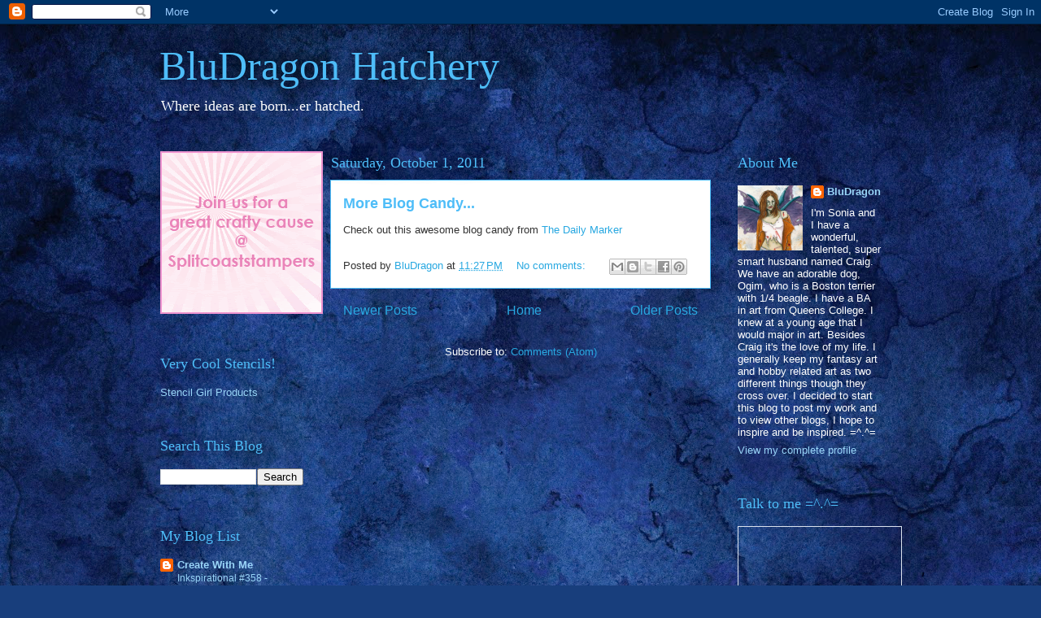

--- FILE ---
content_type: text/html; charset=UTF-8
request_url: https://bludragonhatchery.blogspot.com/2011/10/
body_size: 25654
content:
<!DOCTYPE html>
<html class='v2' dir='ltr' lang='en'>
<head>
<link href='https://www.blogger.com/static/v1/widgets/335934321-css_bundle_v2.css' rel='stylesheet' type='text/css'/>
<meta content='width=1100' name='viewport'/>
<meta content='text/html; charset=UTF-8' http-equiv='Content-Type'/>
<meta content='blogger' name='generator'/>
<link href='https://bludragonhatchery.blogspot.com/favicon.ico' rel='icon' type='image/x-icon'/>
<link href='http://bludragonhatchery.blogspot.com/2011/10/' rel='canonical'/>
<link rel="alternate" type="application/atom+xml" title="BluDragon Hatchery - Atom" href="https://bludragonhatchery.blogspot.com/feeds/posts/default" />
<link rel="alternate" type="application/rss+xml" title="BluDragon Hatchery - RSS" href="https://bludragonhatchery.blogspot.com/feeds/posts/default?alt=rss" />
<link rel="service.post" type="application/atom+xml" title="BluDragon Hatchery - Atom" href="https://www.blogger.com/feeds/2369032470154171803/posts/default" />
<!--Can't find substitution for tag [blog.ieCssRetrofitLinks]-->
<meta content='http://bludragonhatchery.blogspot.com/2011/10/' property='og:url'/>
<meta content='BluDragon Hatchery' property='og:title'/>
<meta content='Where ideas are born...er hatched.' property='og:description'/>
<title>BluDragon Hatchery: October 2011</title>
<style id='page-skin-1' type='text/css'><!--
/*
-----------------------------------------------
Blogger Template Style
Name:     Awesome Inc.
Designer: Tina Chen
URL:      tinachen.org
----------------------------------------------- */
/* Content
----------------------------------------------- */
body {
font: normal normal 13px Arial, Tahoma, Helvetica, FreeSans, sans-serif;
color: #333333;
background: #183e7c url(//themes.googleusercontent.com/image?id=1n-1zS96-Ky5OBW0CXH1sKdtv7YmhcV6EFLcfpnKm08rd8JfsoDYfVVVeEhsTwRDRQv0h) repeat fixed top center /* Credit: mammuth (http://www.istockphoto.com/googleimages.php?id=8307896&platform=blogger) */;
}
html body .content-outer {
min-width: 0;
max-width: 100%;
width: 100%;
}
a:link {
text-decoration: none;
color: #28a8e1;
}
a:visited {
text-decoration: none;
color: #cccccc;
}
a:hover {
text-decoration: underline;
color: #28a8e1;
}
.body-fauxcolumn-outer .cap-top {
position: absolute;
z-index: 1;
height: 276px;
width: 100%;
background: transparent none repeat-x scroll top left;
_background-image: none;
}
/* Columns
----------------------------------------------- */
.content-inner {
padding: 0;
}
.header-inner .section {
margin: 0 16px;
}
.tabs-inner .section {
margin: 0 16px;
}
.main-inner {
padding-top: 55px;
}
.main-inner .column-center-inner,
.main-inner .column-left-inner,
.main-inner .column-right-inner {
padding: 0 5px;
}
*+html body .main-inner .column-center-inner {
margin-top: -55px;
}
#layout .main-inner .column-center-inner {
margin-top: 0;
}
/* Header
----------------------------------------------- */
.header-outer {
margin: 0 0 15px 0;
background: transparent none repeat scroll 0 0;
}
.Header h1 {
font: normal normal 50px Georgia, Utopia, 'Palatino Linotype', Palatino, serif;;
color: #4ebdf8;
text-shadow: 0 0 20px #000000;
}
.Header h1 a {
color: #4ebdf8;
}
.Header .description {
font: normal normal 18px Georgia, Utopia, 'Palatino Linotype', Palatino, serif;;
color: #ffffff;
}
.header-inner .Header .titlewrapper,
.header-inner .Header .descriptionwrapper {
padding-left: 0;
padding-right: 0;
margin-bottom: 0;
}
.header-inner .Header .titlewrapper {
padding-top: 22px;
}
/* Tabs
----------------------------------------------- */
.tabs-outer {
overflow: hidden;
position: relative;
background: #28a8e1 url(//www.blogblog.com/1kt/awesomeinc/tabs_gradient_light.png) repeat scroll 0 0;
}
#layout .tabs-outer {
overflow: visible;
}
.tabs-cap-top, .tabs-cap-bottom {
position: absolute;
width: 100%;
border-top: 1px solid #2d2f37;
}
.tabs-cap-bottom {
bottom: 0;
}
.tabs-inner .widget li a {
display: inline-block;
margin: 0;
padding: .6em 1.5em;
font: normal normal 13px Arial, Tahoma, Helvetica, FreeSans, sans-serif;
color: #ffffff;
border-top: 1px solid #2d2f37;
border-bottom: 1px solid #2d2f37;
border-left: 1px solid #2d2f37;
height: 16px;
line-height: 16px;
}
.tabs-inner .widget li:last-child a {
border-right: 1px solid #2d2f37;
}
.tabs-inner .widget li.selected a, .tabs-inner .widget li a:hover {
background: #00669c url(//www.blogblog.com/1kt/awesomeinc/tabs_gradient_light.png) repeat-x scroll 0 -100px;
color: #ffffff;
}
/* Headings
----------------------------------------------- */
h2 {
font: normal normal 18px Georgia, Utopia, 'Palatino Linotype', Palatino, serif;;
color: #4ebdf8;
}
/* Widgets
----------------------------------------------- */
.main-inner .section {
margin: 0 27px;
padding: 0;
}
.main-inner .column-left-outer,
.main-inner .column-right-outer {
margin-top: -3.3em;
}
#layout .main-inner .column-left-outer,
#layout .main-inner .column-right-outer {
margin-top: 0;
}
.main-inner .column-left-inner,
.main-inner .column-right-inner {
background: transparent none repeat 0 0;
-moz-box-shadow: 0 0 0 rgba(0, 0, 0, .2);
-webkit-box-shadow: 0 0 0 rgba(0, 0, 0, .2);
-goog-ms-box-shadow: 0 0 0 rgba(0, 0, 0, .2);
box-shadow: 0 0 0 rgba(0, 0, 0, .2);
-moz-border-radius: 0;
-webkit-border-radius: 0;
-goog-ms-border-radius: 0;
border-radius: 0;
}
#layout .main-inner .column-left-inner,
#layout .main-inner .column-right-inner {
margin-top: 0;
}
.sidebar .widget {
font: normal normal 13px Arial, Tahoma, Helvetica, FreeSans, sans-serif;
color: #ffffff;
}
.sidebar .widget a:link {
color: #99d5f8;
}
.sidebar .widget a:visited {
color: #28a8e1;
}
.sidebar .widget a:hover {
color: #00669c;
}
.sidebar .widget h2 {
text-shadow: 0 0 20px #000000;
}
.main-inner .widget {
background-color: transparent;
border: 1px solid transparent;
padding: 0 0 15px;
margin: 20px -16px;
-moz-box-shadow: 0 0 0 rgba(0, 0, 0, .2);
-webkit-box-shadow: 0 0 0 rgba(0, 0, 0, .2);
-goog-ms-box-shadow: 0 0 0 rgba(0, 0, 0, .2);
box-shadow: 0 0 0 rgba(0, 0, 0, .2);
-moz-border-radius: 0;
-webkit-border-radius: 0;
-goog-ms-border-radius: 0;
border-radius: 0;
}
.main-inner .widget h2 {
margin: 0 -0;
padding: .6em 0 .5em;
border-bottom: 1px solid transparent;
}
.footer-inner .widget h2 {
padding: 0 0 .4em;
border-bottom: 1px solid transparent;
}
.main-inner .widget h2 + div, .footer-inner .widget h2 + div {
border-top: 0 solid transparent;
padding-top: 8px;
}
.main-inner .widget .widget-content {
margin: 0 -0;
padding: 7px 0 0;
}
.main-inner .widget ul, .main-inner .widget #ArchiveList ul.flat {
margin: -8px -15px 0;
padding: 0;
list-style: none;
}
.main-inner .widget #ArchiveList {
margin: -8px 0 0;
}
.main-inner .widget ul li, .main-inner .widget #ArchiveList ul.flat li {
padding: .5em 15px;
text-indent: 0;
color: #ffffff;
border-top: 0 solid transparent;
border-bottom: 1px solid transparent;
}
.main-inner .widget #ArchiveList ul li {
padding-top: .25em;
padding-bottom: .25em;
}
.main-inner .widget ul li:first-child, .main-inner .widget #ArchiveList ul.flat li:first-child {
border-top: none;
}
.main-inner .widget ul li:last-child, .main-inner .widget #ArchiveList ul.flat li:last-child {
border-bottom: none;
}
.post-body {
position: relative;
}
.main-inner .widget .post-body ul {
padding: 0 2.5em;
margin: .5em 0;
list-style: disc;
}
.main-inner .widget .post-body ul li {
padding: 0.25em 0;
margin-bottom: .25em;
color: #333333;
border: none;
}
.footer-inner .widget ul {
padding: 0;
list-style: none;
}
.widget .zippy {
color: #ffffff;
}
/* Posts
----------------------------------------------- */
body .main-inner .Blog {
padding: 0;
margin-bottom: 1em;
background-color: transparent;
border: none;
-moz-box-shadow: 0 0 0 rgba(0, 0, 0, 0);
-webkit-box-shadow: 0 0 0 rgba(0, 0, 0, 0);
-goog-ms-box-shadow: 0 0 0 rgba(0, 0, 0, 0);
box-shadow: 0 0 0 rgba(0, 0, 0, 0);
}
.main-inner .section:last-child .Blog:last-child {
padding: 0;
margin-bottom: 1em;
}
.main-inner .widget h2.date-header {
margin: 0 -15px 1px;
padding: 0 0 0 0;
font: normal normal 18px Georgia, Utopia, 'Palatino Linotype', Palatino, serif;;
color: #4ebdf8;
background: transparent none no-repeat fixed center center;
border-top: 0 solid transparent;
border-bottom: 1px solid transparent;
-moz-border-radius-topleft: 0;
-moz-border-radius-topright: 0;
-webkit-border-top-left-radius: 0;
-webkit-border-top-right-radius: 0;
border-top-left-radius: 0;
border-top-right-radius: 0;
position: absolute;
bottom: 100%;
left: 0;
text-shadow: 0 0 20px #000000;
}
.main-inner .widget h2.date-header span {
font: normal normal 18px Georgia, Utopia, 'Palatino Linotype', Palatino, serif;;
display: block;
padding: .5em 15px;
border-left: 0 solid transparent;
border-right: 0 solid transparent;
}
.date-outer {
position: relative;
margin: 55px 0 20px;
padding: 0 15px;
background-color: #ffffff;
border: 1px solid #4ebdf8;
-moz-box-shadow: 0 0 0 rgba(0, 0, 0, .2);
-webkit-box-shadow: 0 0 0 rgba(0, 0, 0, .2);
-goog-ms-box-shadow: 0 0 0 rgba(0, 0, 0, .2);
box-shadow: 0 0 0 rgba(0, 0, 0, .2);
-moz-border-radius: 0;
-webkit-border-radius: 0;
-goog-ms-border-radius: 0;
border-radius: 0;
}
.date-outer:first-child {
margin-top: 0;
}
.date-outer:last-child {
margin-bottom: 0;
-moz-border-radius-bottomleft: 0;
-moz-border-radius-bottomright: 0;
-webkit-border-bottom-left-radius: 0;
-webkit-border-bottom-right-radius: 0;
-goog-ms-border-bottom-left-radius: 0;
-goog-ms-border-bottom-right-radius: 0;
border-bottom-left-radius: 0;
border-bottom-right-radius: 0;
}
.date-posts {
margin: 0 -0;
padding: 0 0;
clear: both;
}
.post-outer, .inline-ad {
border-top: 1px solid #8ce0f5;
margin: 0 -0;
padding: 15px 0;
}
.post-outer {
padding-bottom: 10px;
}
.post-outer:first-child {
padding-top: 10px;
border-top: none;
}
.post-outer:last-child, .inline-ad:last-child {
border-bottom: none;
}
.post-body {
position: relative;
}
.post-body img {
padding: 8px;
background: #ffffff;
border: 1px solid #cccccc;
-moz-box-shadow: 0 0 20px rgba(0, 0, 0, .2);
-webkit-box-shadow: 0 0 20px rgba(0, 0, 0, .2);
box-shadow: 0 0 20px rgba(0, 0, 0, .2);
-moz-border-radius: 0;
-webkit-border-radius: 0;
border-radius: 0;
}
h3.post-title, h4 {
font: normal bold 18px Verdana, Geneva, sans-serif;;
color: #4ebdf8;
}
h3.post-title a {
font: normal bold 18px Verdana, Geneva, sans-serif;;
color: #4ebdf8;
}
h3.post-title a:hover {
color: #28a8e1;
text-decoration: underline;
}
.post-header {
margin: 0 0 1em;
}
.post-body {
line-height: 1.4;
}
.post-outer h2 {
color: #333333;
}
.post-footer {
margin: 1.5em 0 0;
}
#blog-pager {
padding: 15px;
font-size: 120%;
background-color: transparent;
border: 1px solid transparent;
-moz-box-shadow: 0 0 0 rgba(0, 0, 0, .2);
-webkit-box-shadow: 0 0 0 rgba(0, 0, 0, .2);
-goog-ms-box-shadow: 0 0 0 rgba(0, 0, 0, .2);
box-shadow: 0 0 0 rgba(0, 0, 0, .2);
-moz-border-radius: 0;
-webkit-border-radius: 0;
-goog-ms-border-radius: 0;
border-radius: 0;
-moz-border-radius-topleft: 0;
-moz-border-radius-topright: 0;
-webkit-border-top-left-radius: 0;
-webkit-border-top-right-radius: 0;
-goog-ms-border-top-left-radius: 0;
-goog-ms-border-top-right-radius: 0;
border-top-left-radius: 0;
border-top-right-radius-topright: 0;
margin-top: 0;
}
.blog-feeds, .post-feeds {
margin: 1em 0;
text-align: center;
color: #ffffff;
}
.blog-feeds a, .post-feeds a {
color: #28a8e1;
}
.blog-feeds a:visited, .post-feeds a:visited {
color: #cccccc;
}
.blog-feeds a:hover, .post-feeds a:hover {
color: #28a8e1;
}
.post-outer .comments {
margin-top: 2em;
}
/* Comments
----------------------------------------------- */
.comments .comments-content .icon.blog-author {
background-repeat: no-repeat;
background-image: url([data-uri]);
}
.comments .comments-content .loadmore a {
border-top: 1px solid #2d2f37;
border-bottom: 1px solid #2d2f37;
}
.comments .continue {
border-top: 2px solid #2d2f37;
}
/* Footer
----------------------------------------------- */
.footer-outer {
margin: -0 0 -1px;
padding: 0 0 0;
color: #ffffff;
overflow: hidden;
}
.footer-fauxborder-left {
border-top: 1px solid transparent;
background: transparent none repeat scroll 0 0;
-moz-box-shadow: 0 0 0 rgba(0, 0, 0, .2);
-webkit-box-shadow: 0 0 0 rgba(0, 0, 0, .2);
-goog-ms-box-shadow: 0 0 0 rgba(0, 0, 0, .2);
box-shadow: 0 0 0 rgba(0, 0, 0, .2);
margin: 0 -0;
}
/* Mobile
----------------------------------------------- */
body.mobile {
background-size: auto;
}
.mobile .body-fauxcolumn-outer {
background: transparent none repeat scroll top left;
}
*+html body.mobile .main-inner .column-center-inner {
margin-top: 0;
}
.mobile .main-inner .widget {
padding: 0 0 15px;
}
.mobile .main-inner .widget h2 + div,
.mobile .footer-inner .widget h2 + div {
border-top: none;
padding-top: 0;
}
.mobile .footer-inner .widget h2 {
padding: 0.5em 0;
border-bottom: none;
}
.mobile .main-inner .widget .widget-content {
margin: 0;
padding: 7px 0 0;
}
.mobile .main-inner .widget ul,
.mobile .main-inner .widget #ArchiveList ul.flat {
margin: 0 -15px 0;
}
.mobile .main-inner .widget h2.date-header {
left: 0;
}
.mobile .date-header span {
padding: 0.4em 0;
}
.mobile .date-outer:first-child {
margin-bottom: 0;
border: 1px solid #4ebdf8;
-moz-border-radius-topleft: 0;
-moz-border-radius-topright: 0;
-webkit-border-top-left-radius: 0;
-webkit-border-top-right-radius: 0;
-goog-ms-border-top-left-radius: 0;
-goog-ms-border-top-right-radius: 0;
border-top-left-radius: 0;
border-top-right-radius: 0;
}
.mobile .date-outer {
border-color: #4ebdf8;
border-width: 0 1px 1px;
}
.mobile .date-outer:last-child {
margin-bottom: 0;
}
.mobile .main-inner {
padding: 0;
}
.mobile .header-inner .section {
margin: 0;
}
.mobile .post-outer, .mobile .inline-ad {
padding: 5px 0;
}
.mobile .tabs-inner .section {
margin: 0 10px;
}
.mobile .main-inner .widget h2 {
margin: 0;
padding: 0;
}
.mobile .main-inner .widget h2.date-header span {
padding: 0;
}
.mobile .main-inner .widget .widget-content {
margin: 0;
padding: 7px 0 0;
}
.mobile #blog-pager {
border: 1px solid transparent;
background: transparent none repeat scroll 0 0;
}
.mobile .main-inner .column-left-inner,
.mobile .main-inner .column-right-inner {
background: transparent none repeat 0 0;
-moz-box-shadow: none;
-webkit-box-shadow: none;
-goog-ms-box-shadow: none;
box-shadow: none;
}
.mobile .date-posts {
margin: 0;
padding: 0;
}
.mobile .footer-fauxborder-left {
margin: 0;
border-top: inherit;
}
.mobile .main-inner .section:last-child .Blog:last-child {
margin-bottom: 0;
}
.mobile-index-contents {
color: #333333;
}
.mobile .mobile-link-button {
background: #28a8e1 url(//www.blogblog.com/1kt/awesomeinc/tabs_gradient_light.png) repeat scroll 0 0;
}
.mobile-link-button a:link, .mobile-link-button a:visited {
color: #ffffff;
}
.mobile .tabs-inner .PageList .widget-content {
background: transparent;
border-top: 1px solid;
border-color: #2d2f37;
color: #ffffff;
}
.mobile .tabs-inner .PageList .widget-content .pagelist-arrow {
border-left: 1px solid #2d2f37;
}

--></style>
<style id='template-skin-1' type='text/css'><!--
body {
min-width: 920px;
}
.content-outer, .content-fauxcolumn-outer, .region-inner {
min-width: 920px;
max-width: 920px;
_width: 920px;
}
.main-inner .columns {
padding-left: 210px;
padding-right: 210px;
}
.main-inner .fauxcolumn-center-outer {
left: 210px;
right: 210px;
/* IE6 does not respect left and right together */
_width: expression(this.parentNode.offsetWidth -
parseInt("210px") -
parseInt("210px") + 'px');
}
.main-inner .fauxcolumn-left-outer {
width: 210px;
}
.main-inner .fauxcolumn-right-outer {
width: 210px;
}
.main-inner .column-left-outer {
width: 210px;
right: 100%;
margin-left: -210px;
}
.main-inner .column-right-outer {
width: 210px;
margin-right: -210px;
}
#layout {
min-width: 0;
}
#layout .content-outer {
min-width: 0;
width: 800px;
}
#layout .region-inner {
min-width: 0;
width: auto;
}
body#layout div.add_widget {
padding: 8px;
}
body#layout div.add_widget a {
margin-left: 32px;
}
--></style>
<style>
    body {background-image:url(\/\/themes.googleusercontent.com\/image?id=1n-1zS96-Ky5OBW0CXH1sKdtv7YmhcV6EFLcfpnKm08rd8JfsoDYfVVVeEhsTwRDRQv0h);}
    
@media (max-width: 200px) { body {background-image:url(\/\/themes.googleusercontent.com\/image?id=1n-1zS96-Ky5OBW0CXH1sKdtv7YmhcV6EFLcfpnKm08rd8JfsoDYfVVVeEhsTwRDRQv0h&options=w200);}}
@media (max-width: 400px) and (min-width: 201px) { body {background-image:url(\/\/themes.googleusercontent.com\/image?id=1n-1zS96-Ky5OBW0CXH1sKdtv7YmhcV6EFLcfpnKm08rd8JfsoDYfVVVeEhsTwRDRQv0h&options=w400);}}
@media (max-width: 800px) and (min-width: 401px) { body {background-image:url(\/\/themes.googleusercontent.com\/image?id=1n-1zS96-Ky5OBW0CXH1sKdtv7YmhcV6EFLcfpnKm08rd8JfsoDYfVVVeEhsTwRDRQv0h&options=w800);}}
@media (max-width: 1200px) and (min-width: 801px) { body {background-image:url(\/\/themes.googleusercontent.com\/image?id=1n-1zS96-Ky5OBW0CXH1sKdtv7YmhcV6EFLcfpnKm08rd8JfsoDYfVVVeEhsTwRDRQv0h&options=w1200);}}
/* Last tag covers anything over one higher than the previous max-size cap. */
@media (min-width: 1201px) { body {background-image:url(\/\/themes.googleusercontent.com\/image?id=1n-1zS96-Ky5OBW0CXH1sKdtv7YmhcV6EFLcfpnKm08rd8JfsoDYfVVVeEhsTwRDRQv0h&options=w1600);}}
  </style>
<link href='https://www.blogger.com/dyn-css/authorization.css?targetBlogID=2369032470154171803&amp;zx=8094014e-bb9d-4547-b4b7-81160546cb85' media='none' onload='if(media!=&#39;all&#39;)media=&#39;all&#39;' rel='stylesheet'/><noscript><link href='https://www.blogger.com/dyn-css/authorization.css?targetBlogID=2369032470154171803&amp;zx=8094014e-bb9d-4547-b4b7-81160546cb85' rel='stylesheet'/></noscript>
<meta name='google-adsense-platform-account' content='ca-host-pub-1556223355139109'/>
<meta name='google-adsense-platform-domain' content='blogspot.com'/>

</head>
<body class='loading variant-icy'>
<div class='navbar section' id='navbar' name='Navbar'><div class='widget Navbar' data-version='1' id='Navbar1'><script type="text/javascript">
    function setAttributeOnload(object, attribute, val) {
      if(window.addEventListener) {
        window.addEventListener('load',
          function(){ object[attribute] = val; }, false);
      } else {
        window.attachEvent('onload', function(){ object[attribute] = val; });
      }
    }
  </script>
<div id="navbar-iframe-container"></div>
<script type="text/javascript" src="https://apis.google.com/js/platform.js"></script>
<script type="text/javascript">
      gapi.load("gapi.iframes:gapi.iframes.style.bubble", function() {
        if (gapi.iframes && gapi.iframes.getContext) {
          gapi.iframes.getContext().openChild({
              url: 'https://www.blogger.com/navbar/2369032470154171803?origin\x3dhttps://bludragonhatchery.blogspot.com',
              where: document.getElementById("navbar-iframe-container"),
              id: "navbar-iframe"
          });
        }
      });
    </script><script type="text/javascript">
(function() {
var script = document.createElement('script');
script.type = 'text/javascript';
script.src = '//pagead2.googlesyndication.com/pagead/js/google_top_exp.js';
var head = document.getElementsByTagName('head')[0];
if (head) {
head.appendChild(script);
}})();
</script>
</div></div>
<div class='body-fauxcolumns'>
<div class='fauxcolumn-outer body-fauxcolumn-outer'>
<div class='cap-top'>
<div class='cap-left'></div>
<div class='cap-right'></div>
</div>
<div class='fauxborder-left'>
<div class='fauxborder-right'></div>
<div class='fauxcolumn-inner'>
</div>
</div>
<div class='cap-bottom'>
<div class='cap-left'></div>
<div class='cap-right'></div>
</div>
</div>
</div>
<div class='content'>
<div class='content-fauxcolumns'>
<div class='fauxcolumn-outer content-fauxcolumn-outer'>
<div class='cap-top'>
<div class='cap-left'></div>
<div class='cap-right'></div>
</div>
<div class='fauxborder-left'>
<div class='fauxborder-right'></div>
<div class='fauxcolumn-inner'>
</div>
</div>
<div class='cap-bottom'>
<div class='cap-left'></div>
<div class='cap-right'></div>
</div>
</div>
</div>
<div class='content-outer'>
<div class='content-cap-top cap-top'>
<div class='cap-left'></div>
<div class='cap-right'></div>
</div>
<div class='fauxborder-left content-fauxborder-left'>
<div class='fauxborder-right content-fauxborder-right'></div>
<div class='content-inner'>
<header>
<div class='header-outer'>
<div class='header-cap-top cap-top'>
<div class='cap-left'></div>
<div class='cap-right'></div>
</div>
<div class='fauxborder-left header-fauxborder-left'>
<div class='fauxborder-right header-fauxborder-right'></div>
<div class='region-inner header-inner'>
<div class='header section' id='header' name='Header'><div class='widget Header' data-version='1' id='Header1'>
<div id='header-inner'>
<div class='titlewrapper'>
<h1 class='title'>
<a href='https://bludragonhatchery.blogspot.com/'>
BluDragon Hatchery
</a>
</h1>
</div>
<div class='descriptionwrapper'>
<p class='description'><span>Where ideas are born...er hatched.</span></p>
</div>
</div>
</div></div>
</div>
</div>
<div class='header-cap-bottom cap-bottom'>
<div class='cap-left'></div>
<div class='cap-right'></div>
</div>
</div>
</header>
<div class='tabs-outer'>
<div class='tabs-cap-top cap-top'>
<div class='cap-left'></div>
<div class='cap-right'></div>
</div>
<div class='fauxborder-left tabs-fauxborder-left'>
<div class='fauxborder-right tabs-fauxborder-right'></div>
<div class='region-inner tabs-inner'>
<div class='tabs no-items section' id='crosscol' name='Cross-Column'></div>
<div class='tabs no-items section' id='crosscol-overflow' name='Cross-Column 2'></div>
</div>
</div>
<div class='tabs-cap-bottom cap-bottom'>
<div class='cap-left'></div>
<div class='cap-right'></div>
</div>
</div>
<div class='main-outer'>
<div class='main-cap-top cap-top'>
<div class='cap-left'></div>
<div class='cap-right'></div>
</div>
<div class='fauxborder-left main-fauxborder-left'>
<div class='fauxborder-right main-fauxborder-right'></div>
<div class='region-inner main-inner'>
<div class='columns fauxcolumns'>
<div class='fauxcolumn-outer fauxcolumn-center-outer'>
<div class='cap-top'>
<div class='cap-left'></div>
<div class='cap-right'></div>
</div>
<div class='fauxborder-left'>
<div class='fauxborder-right'></div>
<div class='fauxcolumn-inner'>
</div>
</div>
<div class='cap-bottom'>
<div class='cap-left'></div>
<div class='cap-right'></div>
</div>
</div>
<div class='fauxcolumn-outer fauxcolumn-left-outer'>
<div class='cap-top'>
<div class='cap-left'></div>
<div class='cap-right'></div>
</div>
<div class='fauxborder-left'>
<div class='fauxborder-right'></div>
<div class='fauxcolumn-inner'>
</div>
</div>
<div class='cap-bottom'>
<div class='cap-left'></div>
<div class='cap-right'></div>
</div>
</div>
<div class='fauxcolumn-outer fauxcolumn-right-outer'>
<div class='cap-top'>
<div class='cap-left'></div>
<div class='cap-right'></div>
</div>
<div class='fauxborder-left'>
<div class='fauxborder-right'></div>
<div class='fauxcolumn-inner'>
</div>
</div>
<div class='cap-bottom'>
<div class='cap-left'></div>
<div class='cap-right'></div>
</div>
</div>
<!-- corrects IE6 width calculation -->
<div class='columns-inner'>
<div class='column-center-outer'>
<div class='column-center-inner'>
<div class='main section' id='main' name='Main'><div class='widget Blog' data-version='1' id='Blog1'>
<div class='blog-posts hfeed'>

          <div class="date-outer">
        
<h2 class='date-header'><span>Saturday, October 1, 2011</span></h2>

          <div class="date-posts">
        
<div class='post-outer'>
<div class='post hentry uncustomized-post-template' itemprop='blogPost' itemscope='itemscope' itemtype='http://schema.org/BlogPosting'>
<meta content='2369032470154171803' itemprop='blogId'/>
<meta content='5539727142233674606' itemprop='postId'/>
<a name='5539727142233674606'></a>
<h3 class='post-title entry-title' itemprop='name'>
<a href='https://bludragonhatchery.blogspot.com/2011/10/more-blog-candy.html'>More Blog Candy...</a>
</h3>
<div class='post-header'>
<div class='post-header-line-1'></div>
</div>
<div class='post-body entry-content' id='post-body-5539727142233674606' itemprop='description articleBody'>
Check out this awesome blog candy from <a href="http://thedailymarker.blogspot.com/2011/09/big-giveaway-to-celebrate-card-number.html">The Daily Marker</a>
<div style='clear: both;'></div>
</div>
<div class='post-footer'>
<div class='post-footer-line post-footer-line-1'>
<span class='post-author vcard'>
Posted by
<span class='fn' itemprop='author' itemscope='itemscope' itemtype='http://schema.org/Person'>
<meta content='https://www.blogger.com/profile/17119892561104401298' itemprop='url'/>
<a class='g-profile' href='https://www.blogger.com/profile/17119892561104401298' rel='author' title='author profile'>
<span itemprop='name'>BluDragon</span>
</a>
</span>
</span>
<span class='post-timestamp'>
at
<meta content='http://bludragonhatchery.blogspot.com/2011/10/more-blog-candy.html' itemprop='url'/>
<a class='timestamp-link' href='https://bludragonhatchery.blogspot.com/2011/10/more-blog-candy.html' rel='bookmark' title='permanent link'><abbr class='published' itemprop='datePublished' title='2011-10-01T23:27:00-04:00'>11:27&#8239;PM</abbr></a>
</span>
<span class='post-comment-link'>
<a class='comment-link' href='https://bludragonhatchery.blogspot.com/2011/10/more-blog-candy.html#comment-form' onclick=''>
No comments:
  </a>
</span>
<span class='post-icons'>
<span class='item-control blog-admin pid-384203427'>
<a href='https://www.blogger.com/post-edit.g?blogID=2369032470154171803&postID=5539727142233674606&from=pencil' title='Edit Post'>
<img alt='' class='icon-action' height='18' src='https://resources.blogblog.com/img/icon18_edit_allbkg.gif' width='18'/>
</a>
</span>
</span>
<div class='post-share-buttons goog-inline-block'>
<a class='goog-inline-block share-button sb-email' href='https://www.blogger.com/share-post.g?blogID=2369032470154171803&postID=5539727142233674606&target=email' target='_blank' title='Email This'><span class='share-button-link-text'>Email This</span></a><a class='goog-inline-block share-button sb-blog' href='https://www.blogger.com/share-post.g?blogID=2369032470154171803&postID=5539727142233674606&target=blog' onclick='window.open(this.href, "_blank", "height=270,width=475"); return false;' target='_blank' title='BlogThis!'><span class='share-button-link-text'>BlogThis!</span></a><a class='goog-inline-block share-button sb-twitter' href='https://www.blogger.com/share-post.g?blogID=2369032470154171803&postID=5539727142233674606&target=twitter' target='_blank' title='Share to X'><span class='share-button-link-text'>Share to X</span></a><a class='goog-inline-block share-button sb-facebook' href='https://www.blogger.com/share-post.g?blogID=2369032470154171803&postID=5539727142233674606&target=facebook' onclick='window.open(this.href, "_blank", "height=430,width=640"); return false;' target='_blank' title='Share to Facebook'><span class='share-button-link-text'>Share to Facebook</span></a><a class='goog-inline-block share-button sb-pinterest' href='https://www.blogger.com/share-post.g?blogID=2369032470154171803&postID=5539727142233674606&target=pinterest' target='_blank' title='Share to Pinterest'><span class='share-button-link-text'>Share to Pinterest</span></a>
</div>
</div>
<div class='post-footer-line post-footer-line-2'>
<span class='post-labels'>
</span>
</div>
<div class='post-footer-line post-footer-line-3'>
<span class='post-location'>
</span>
</div>
</div>
</div>
</div>

        </div></div>
      
</div>
<div class='blog-pager' id='blog-pager'>
<span id='blog-pager-newer-link'>
<a class='blog-pager-newer-link' href='https://bludragonhatchery.blogspot.com/' id='Blog1_blog-pager-newer-link' title='Newer Posts'>Newer Posts</a>
</span>
<span id='blog-pager-older-link'>
<a class='blog-pager-older-link' href='https://bludragonhatchery.blogspot.com/search?updated-max=2011-10-01T23:27:00-04:00&amp;max-results=7' id='Blog1_blog-pager-older-link' title='Older Posts'>Older Posts</a>
</span>
<a class='home-link' href='https://bludragonhatchery.blogspot.com/'>Home</a>
</div>
<div class='clear'></div>
<div class='blog-feeds'>
<div class='feed-links'>
Subscribe to:
<a class='feed-link' href='https://bludragonhatchery.blogspot.com/feeds/posts/default' target='_blank' type='application/atom+xml'>Comments (Atom)</a>
</div>
</div>
</div></div>
</div>
</div>
<div class='column-left-outer'>
<div class='column-left-inner'>
<aside>
<div class='sidebar section' id='sidebar-left-1'><div class='widget HTML' data-version='1' id='HTML3'>
<div class='widget-content'>
<a href="http://www.splitcoaststampers.com/forums/hope-you-can-cling-challenge-forum-f299/"><img src="https://lh3.googleusercontent.com/blogger_img_proxy/AEn0k_vSufnKL3erTi3dlZJCLQfwbYKKmF-iJTjz7IxDdqMu1VCyla_AahEKLCF07pDIODIWNrQXo9Jl_K0TaU_TeW1OFRmWjjE92NoB_wNv12ROw2W39EZb8T4G21mXUbEOipDdiF3ijUo1WQe_vrzUGA=s0-d"></a>
</div>
<div class='clear'></div>
</div><div class='widget Text' data-version='1' id='Text1'>
<h2 class='title'>Very Cool Stencils!</h2>
<div class='widget-content'>
<a href="http://stencilgirlproducts.com/">Stencil Girl Products</a>
</div>
<div class='clear'></div>
</div><div class='widget BlogSearch' data-version='1' id='BlogSearch1'>
<h2 class='title'>Search This Blog</h2>
<div class='widget-content'>
<div id='BlogSearch1_form'>
<form action='https://bludragonhatchery.blogspot.com/search' class='gsc-search-box' target='_top'>
<table cellpadding='0' cellspacing='0' class='gsc-search-box'>
<tbody>
<tr>
<td class='gsc-input'>
<input autocomplete='off' class='gsc-input' name='q' size='10' title='search' type='text' value=''/>
</td>
<td class='gsc-search-button'>
<input class='gsc-search-button' title='search' type='submit' value='Search'/>
</td>
</tr>
</tbody>
</table>
</form>
</div>
</div>
<div class='clear'></div>
</div><div class='widget BlogList' data-version='1' id='BlogList1'>
<h2 class='title'>My Blog List</h2>
<div class='widget-content'>
<div class='blog-list-container' id='BlogList1_container'>
<ul id='BlogList1_blogs'>
<li style='display: block;'>
<div class='blog-icon'>
<img data-lateloadsrc='https://lh3.googleusercontent.com/blogger_img_proxy/AEn0k_tfppllHJTu2wT2xFoQgrEHMBs4E9HULgpP34k-tvD32zHOOZpvYrCAkRUtlZT5vEPDtSU0NXwPot-5x5nta3K1NFvtR0_46Wj__Xw51aq2HkO02Q=s16-w16-h16' height='16' width='16'/>
</div>
<div class='blog-content'>
<div class='blog-title'>
<a href='https://createwithjulia.blogspot.com/' target='_blank'>
Create With Me</a>
</div>
<div class='item-content'>
<span class='item-title'>
<a href='https://createwithjulia.blogspot.com/2026/01/inkspirational-358-shades-of-blue.html' target='_blank'>
Inkspirational #358 - Shades of Blue
</a>
</span>
<div class='item-time'>
1 day ago
</div>
</div>
</div>
<div style='clear: both;'></div>
</li>
<li style='display: block;'>
<div class='blog-icon'>
<img data-lateloadsrc='https://lh3.googleusercontent.com/blogger_img_proxy/AEn0k_scDtMEKFreknl1AS48Zo55RIgjbHt50lSKtaXr1yIVoz4rd314zeroUFqil026Z2kpzAa89XxYdcpvgC5_JoRViMG2f9qd7dRMOgg13Jc8VprxsQZ0JNj4hQO6=s16-w16-h16' height='16' width='16'/>
</div>
<div class='blog-content'>
<div class='blog-title'>
<a href='http://watercolorsbybertiebrown.blogspot.com/' target='_blank'>
Watercolors by Bertie Brown</a>
</div>
<div class='item-content'>
<span class='item-title'>
<a href='http://watercolorsbybertiebrown.blogspot.com/2026/01/embell-ishment-watercolors-by-bertie.html' target='_blank'>
EmBell-ishment Watercolors by Bertie Brown
</a>
</span>
<div class='item-time'>
1 week ago
</div>
</div>
</div>
<div style='clear: both;'></div>
</li>
<li style='display: block;'>
<div class='blog-icon'>
<img data-lateloadsrc='https://lh3.googleusercontent.com/blogger_img_proxy/AEn0k_uej6lujw2PHcNtK80EQIkbxdaQ5JNyH8FUo4E88uSKQFs-b8wYnBY9SVM7fAPAXxHv97OczBaCpr61ESNZsEhu51PHZLgAMcW1lyAQqHHbsWA=s16-w16-h16' height='16' width='16'/>
</div>
<div class='blog-content'>
<div class='blog-title'>
<a href='http://scrapwithstacy.blogspot.com/' target='_blank'>
Scrap with Stacy</a>
</div>
<div class='item-content'>
<span class='item-title'>
<a href='http://scrapwithstacy.blogspot.com/2026/01/january-2026-scrappy-friends-tic-tac.html' target='_blank'>
January 2026 Scrappy Friends Tic Tac Toe Challenge Reveal
</a>
</span>
<div class='item-time'>
2 weeks ago
</div>
</div>
</div>
<div style='clear: both;'></div>
</li>
<li style='display: block;'>
<div class='blog-icon'>
<img data-lateloadsrc='https://lh3.googleusercontent.com/blogger_img_proxy/AEn0k_uYKZe3gDi2LzVSACzuWsDOGCxqQHIWlhCi4YFglgZYjVhYtjfrbRUVDLBW9hRi_emGxhBzFUq_0pbilforgHLHfk6ZrOS_mccf27sQQA=s16-w16-h16' height='16' width='16'/>
</div>
<div class='blog-content'>
<div class='blog-title'>
<a href='https://www.filteraircimahi.id/' target='_blank'>
joy to the blog</a>
</div>
<div class='item-content'>
<span class='item-title'>
<a href='https://www.filteraircimahi.id/2025/12/rumus-kimia-nitrogen-apa-dan-mengapa.html' target='_blank'>
Rumus Kimia Nitrogen Apa dan Mengapa Penting Diketahui?
</a>
</span>
<div class='item-time'>
3 weeks ago
</div>
</div>
</div>
<div style='clear: both;'></div>
</li>
<li style='display: block;'>
<div class='blog-icon'>
<img data-lateloadsrc='https://lh3.googleusercontent.com/blogger_img_proxy/AEn0k_sl7RS6pJxyXFgEPYVzOte_yC5ReXZbJFYLyaZAdxh8GeUsyCQnStdGH_huj0kxxlT3e4zTUq0Nb6i6dYisIQRWDHWAnq12e3ngxsg4fHyYKq4=s16-w16-h16' height='16' width='16'/>
</div>
<div class='blog-content'>
<div class='blog-title'>
<a href='http://beadladyangeli.blogspot.com/' target='_blank'>
Confessions of a Chronic Crafter</a>
</div>
<div class='item-content'>
<span class='item-title'>
<a href='http://beadladyangeli.blogspot.com/2025/11/23-years-in-making-my-craft-room-and.html' target='_blank'>
23 years in the making: my craft room and mini library
</a>
</span>
<div class='item-time'>
2 months ago
</div>
</div>
</div>
<div style='clear: both;'></div>
</li>
<li style='display: block;'>
<div class='blog-icon'>
<img data-lateloadsrc='https://lh3.googleusercontent.com/blogger_img_proxy/AEn0k_sTogxQ2qzAkcIasRsYYXlZXbYjQnAtbTv4cjpQhap498-kfbEgiiui6_Avqfxn67WpDrXoKIIVy3Xi2GCEiUil60ZHhYQrjl5DmJ3Co-ANp5uUfqs-2kA=s16-w16-h16' height='16' width='16'/>
</div>
<div class='blog-content'>
<div class='blog-title'>
<a href='http://raspberryroaddesigns.blogspot.com/' target='_blank'>
Raspberry Road Designs</a>
</div>
<div class='item-content'>
<span class='item-title'>
<a href='http://raspberryroaddesigns.blogspot.com/2022/04/spring-to-life-collection-free-mini-kit.html' target='_blank'>
Spring To Life Collection & Free Mini Kit
</a>
</span>
<div class='item-time'>
3 years ago
</div>
</div>
</div>
<div style='clear: both;'></div>
</li>
<li style='display: block;'>
<div class='blog-icon'>
<img data-lateloadsrc='https://lh3.googleusercontent.com/blogger_img_proxy/AEn0k_sXyDtrnLVyTr9ZvpdwiceodcQrjgUHPnxTfywEngu_EwhRe-uRY3abrR6I1BXV8FLPfY2invsvVZ0gIssNyZCt2Kz3-6OPnwEfb5R92w=s16-w16-h16' height='16' width='16'/>
</div>
<div class='blog-content'>
<div class='blog-title'>
<a href='http://ilinacrouse.blogspot.com/' target='_blank'>
My Creations</a>
</div>
<div class='item-content'>
<span class='item-title'>
<a href='http://ilinacrouse.blogspot.com/2021/07/impression-obsession-july-team-favorites.html' target='_blank'>
Impression Obsession: July Team Favorites
</a>
</span>
<div class='item-time'>
4 years ago
</div>
</div>
</div>
<div style='clear: both;'></div>
</li>
<li style='display: block;'>
<div class='blog-icon'>
<img data-lateloadsrc='https://lh3.googleusercontent.com/blogger_img_proxy/AEn0k_tYzZ3kv6ev9NP_cbSe9YbuNyBsgf7mairquXp5_T7xBLo7Crb42qXCpPQiMR3H1OL4XSpwraPPcRaBSEy4wPL5Hfr8OHrGsMhhtufmie_o9_0=s16-w16-h16' height='16' width='16'/>
</div>
<div class='blog-content'>
<div class='blog-title'>
<a href='http://stampingalatte.blogspot.com/' target='_blank'>
Stamping A Latte</a>
</div>
<div class='item-content'>
<span class='item-title'>
<a href='http://stampingalatte.blogspot.com/2020/08/eek-spooky-times-ahead-cc148.html' target='_blank'>
Eek! Spooky Times Ahead! {CC148}
</a>
</span>
<div class='item-time'>
5 years ago
</div>
</div>
</div>
<div style='clear: both;'></div>
</li>
<li style='display: block;'>
<div class='blog-icon'>
<img data-lateloadsrc='https://lh3.googleusercontent.com/blogger_img_proxy/AEn0k_tzWSdUT7MaJ0Oud8K2xU4yKvwbRqT8JFRe2iU8RKqLrpvpDLDWsi6w4zCJ42_sHxLaKr632TRXcr-L1IHZdZwM8OP0Qkfm3CIz=s16-w16-h16' height='16' width='16'/>
</div>
<div class='blog-content'>
<div class='blog-title'>
<a href='http://oddfae.blogspot.com/' target='_blank'>
Odd Fae and Autumn Things</a>
</div>
<div class='item-content'>
<span class='item-title'>
<a href='http://oddfae.blogspot.com/2020/03/the-blog-is-moving.html' target='_blank'>
The Blog has Moved!!
</a>
</span>
<div class='item-time'>
5 years ago
</div>
</div>
</div>
<div style='clear: both;'></div>
</li>
<li style='display: block;'>
<div class='blog-icon'>
<img data-lateloadsrc='https://lh3.googleusercontent.com/blogger_img_proxy/AEn0k_vsRVaKoqRNK9dXNJRFnwEkFbP_1yCCFvvh5aQrr8m2i5AqH3fuojzYfYMcBjLnjuGctbXBOXxPs7lR5h6XfLf8np_cZ3GRuU-YTPhY1slAAc4L-KrfgMw=s16-w16-h16' height='16' width='16'/>
</div>
<div class='blog-content'>
<div class='blog-title'>
<a href='http://www.iloveitallwithmonikawright.com/' target='_blank'>
i love it all</a>
</div>
<div class='item-content'>
<span class='item-title'>
<a href='http://www.iloveitallwithmonikawright.com/2020/02/have-courage.html' target='_blank'>
Have The Courage
</a>
</span>
<div class='item-time'>
5 years ago
</div>
</div>
</div>
<div style='clear: both;'></div>
</li>
<li style='display: block;'>
<div class='blog-icon'>
<img data-lateloadsrc='https://lh3.googleusercontent.com/blogger_img_proxy/AEn0k_swVk11MuzqjQ29VEZ61t-WQdCyHG8JyZPCDg1iEHiWT_kvfXhjnc9Bv2OFWNvFpP289Qn-Ub7ou_4ffKQ9LtWa4-DyiqSwBoln56lAmDSe=s16-w16-h16' height='16' width='16'/>
</div>
<div class='blog-content'>
<div class='blog-title'>
<a href='http://emmaspaperie.blogspot.com/' target='_blank'>
Emma's Paperie</a>
</div>
<div class='item-content'>
<span class='item-title'>
<a href='http://emmaspaperie.blogspot.com/2020/02/company-spotlight-on-crate-paper-by_22.html' target='_blank'>
Company Spotlight on Crate Paper by Neftali Zambrano
</a>
</span>
<div class='item-time'>
5 years ago
</div>
</div>
</div>
<div style='clear: both;'></div>
</li>
<li style='display: block;'>
<div class='blog-icon'>
<img data-lateloadsrc='https://lh3.googleusercontent.com/blogger_img_proxy/AEn0k_vLoVHpugmz9ZAiXvnFyWNBBO2pomrlBJxVSLni7MAto2pqswK-oEZGeZm77IMl-GqP0-M37Royt2Svd2kod9O1OKCD8tK3SvUJ5TR1OR4=s16-w16-h16' height='16' width='16'/>
</div>
<div class='blog-content'>
<div class='blog-title'>
<a href='http://inkallusions.blogspot.com/' target='_blank'>
Ink in the Name of Love</a>
</div>
<div class='item-content'>
<span class='item-title'>
<a href='http://inkallusions.blogspot.com/2019/12/teacher-gifts.html' target='_blank'>
Teacher Gifts
</a>
</span>
<div class='item-time'>
6 years ago
</div>
</div>
</div>
<div style='clear: both;'></div>
</li>
<li style='display: block;'>
<div class='blog-icon'>
<img data-lateloadsrc='https://lh3.googleusercontent.com/blogger_img_proxy/AEn0k_vMDTJiMn6dM3UjAQfZrhsQXlHI1lCB52pOk2u1HSBeb1MNS2ukMj1OSdA0k3RjUKYcmjaDCNNKQsS3a5dP84gxEkb7mBWffklSHzOp6w=s16-w16-h16' height='16' width='16'/>
</div>
<div class='blog-content'>
<div class='blog-title'>
<a href='http://www.beezinthebelfry.com/' target='_blank'>
BEEZ in the Belfry</a>
</div>
<div class='item-content'>
<span class='item-title'>
<a href='http://www.beezinthebelfry.com/2019/11/gorillas-on-move.html' target='_blank'>
GOrillas! on the Move!
</a>
</span>
<div class='item-time'>
6 years ago
</div>
</div>
</div>
<div style='clear: both;'></div>
</li>
<li style='display: block;'>
<div class='blog-icon'>
<img data-lateloadsrc='https://lh3.googleusercontent.com/blogger_img_proxy/AEn0k_twKrQbCnsdkx9VEz-WtueOL0MkYNrnpfOi8DC5IMHQEbdyxyXER0Vi8htGPYrhJWs-2NP1m6DcmRYo_2fq512TUgTkuH_UG_6lNGPdq2zTeu2ZPBtFsvU=s16-w16-h16' height='16' width='16'/>
</div>
<div class='blog-content'>
<div class='blog-title'>
<a href='http://mamia-stampingsanity.blogspot.com/' target='_blank'>
stamping sanity</a>
</div>
<div class='item-content'>
<span class='item-title'>
<a href='http://mamia-stampingsanity.blogspot.com/2019/09/hello-fall.html' target='_blank'>
Hello Fall
</a>
</span>
<div class='item-time'>
6 years ago
</div>
</div>
</div>
<div style='clear: both;'></div>
</li>
<li style='display: block;'>
<div class='blog-icon'>
<img data-lateloadsrc='https://lh3.googleusercontent.com/blogger_img_proxy/AEn0k_vM4hm8LjGsmCaxj7NrTQPOEi9mUiqkMbCmZBAk92FY6vDDIvE0OTfoE8x-MwaWgOsdy46jNMeorpOi0vCCSM3MiLL5VCPZBqXkJdoj=s16-w16-h16' height='16' width='16'/>
</div>
<div class='blog-content'>
<div class='blog-title'>
<a href='http://wiccababe.blogspot.com/' target='_blank'>
The Crafty Cuttings of Wiccababe</a>
</div>
<div class='item-content'>
<span class='item-title'>
<a href='http://wiccababe.blogspot.com/2019/09/a-study-in-blue-and-tan.html' target='_blank'>
A study in blue and tan
</a>
</span>
<div class='item-time'>
6 years ago
</div>
</div>
</div>
<div style='clear: both;'></div>
</li>
<li style='display: block;'>
<div class='blog-icon'>
<img data-lateloadsrc='https://lh3.googleusercontent.com/blogger_img_proxy/AEn0k_sNOQCy2GvHSeohcwAHgrxWHNP1iFFatgD0kgd4SFXrnVeVwKwQEGfe-kLruefxqsjFK_-RUeqNWSZc76kj9ubp5o5Oubckl8h5ClHXLA=s16-w16-h16' height='16' width='16'/>
</div>
<div class='blog-content'>
<div class='blog-title'>
<a href='https://krishubick.blogspot.com/' target='_blank'>
Kristin Hubick ~ Retro Cafe' Art Gallery</a>
</div>
<div class='item-content'>
<span class='item-title'>
<a href='https://krishubick.blogspot.com/2019/05/mold-castings-with-quick-cure-resin.html' target='_blank'>
Mold Castings with Quick Cure Resin Inspiration
</a>
</span>
<div class='item-time'>
6 years ago
</div>
</div>
</div>
<div style='clear: both;'></div>
</li>
<li style='display: block;'>
<div class='blog-icon'>
<img data-lateloadsrc='https://lh3.googleusercontent.com/blogger_img_proxy/AEn0k_sZ3WQ-Ut6wVsDFvnua-xRbkUEQ_iYRgwUVgkczK4b0_QKVQJNLWlBHgaIv3fmiu_7g3eeSQiRbBPeCXi8sZe7sv2WHZKl03j_xk5BXeLU=s16-w16-h16' height='16' width='16'/>
</div>
<div class='blog-content'>
<div class='blog-title'>
<a href='http://karengaskin.blogspot.com/' target='_blank'>
Karen Gaskin</a>
</div>
<div class='item-content'>
<span class='item-title'>
<a href='http://karengaskin.blogspot.com/2019/03/making-art-or-craft_25.html' target='_blank'>
Making. Art or Craft?
</a>
</span>
<div class='item-time'>
6 years ago
</div>
</div>
</div>
<div style='clear: both;'></div>
</li>
<li style='display: block;'>
<div class='blog-icon'>
<img data-lateloadsrc='https://lh3.googleusercontent.com/blogger_img_proxy/AEn0k_tiPhXO-y4y5QxOkHbf-mPAraWX_80jFfXH7GP77XcAuv4YITVdvfzRY7AqqAjclAwppMbR97XSlrd0UTs_iXcMmn9XNE1EpGMb9rHgE6O666zJvOTX=s16-w16-h16' height='16' width='16'/>
</div>
<div class='blog-content'>
<div class='blog-title'>
<a href='http://simonsaysstampblog.blogspot.com/' target='_blank'>
Simon Says Stamp Blog!</a>
</div>
<div class='item-content'>
<span class='item-title'>
<a href='http://simonsaysstampblog.blogspot.com/2019/01/you-are-loved.html' target='_blank'>
You are Loved
</a>
</span>
<div class='item-time'>
7 years ago
</div>
</div>
</div>
<div style='clear: both;'></div>
</li>
<li style='display: block;'>
<div class='blog-icon'>
<img data-lateloadsrc='https://lh3.googleusercontent.com/blogger_img_proxy/AEn0k_sD3rDXo22qceqo7FBEuny1OB7ij3NSRHmG9peZ5Obhq9JfAMDKbtO3l5DkCgTcOuR6aT1Sb-OyvcV19ScSzSktlwXpm_qhsS55nb-NIXvEVCf_A0KM=s16-w16-h16' height='16' width='16'/>
</div>
<div class='blog-content'>
<div class='blog-title'>
<a href='http://lifeimitatesdoodles.blogspot.com/' target='_blank'>
Life Imitates Doodles</a>
</div>
<div class='item-content'>
<span class='item-title'>
<a href='http://lifeimitatesdoodles.blogspot.com/2018/11/i-won-christian-vieler-print.html' target='_blank'>
I won a Christian Vieler Print! #ChristianVieler #Dogs #Photography,
</a>
</span>
<div class='item-time'>
7 years ago
</div>
</div>
</div>
<div style='clear: both;'></div>
</li>
<li style='display: block;'>
<div class='blog-icon'>
<img data-lateloadsrc='https://lh3.googleusercontent.com/blogger_img_proxy/AEn0k_sczVWPoqTqgwQJFHcIQ4LYgbgKdFcBeiyNuysLAs6EAENSK0JmlbnXGrczPMRQ2wn4SyQVbMLhCY5xSIGekgjpTvQD632oXLFn1V2feqD9fBukMprP=s16-w16-h16' height='16' width='16'/>
</div>
<div class='blog-content'>
<div class='blog-title'>
<a href='http://ohhellocupcakeblog.blogspot.com/' target='_blank'>
ohhellocupcake.</a>
</div>
<div class='item-content'>
<span class='item-title'>
<a href='http://ohhellocupcakeblog.blogspot.com/2018/11/happenstance.html' target='_blank'>
[happenstance.]
</a>
</span>
<div class='item-time'>
7 years ago
</div>
</div>
</div>
<div style='clear: both;'></div>
</li>
<li style='display: block;'>
<div class='blog-icon'>
<img data-lateloadsrc='https://lh3.googleusercontent.com/blogger_img_proxy/AEn0k_t_iLs-M-SP8BBeDQXsB9Yq1Ri5ZNg2DTVnlxuXRdZRvMbwKywKXWfE_j2XWk6dyZ_7pSAEmyYnjy68DwH4zSr-GzoM1heWFBChjnTjIO0=s16-w16-h16' height='16' width='16'/>
</div>
<div class='blog-content'>
<div class='blog-title'>
<a href='http://lk2thestarz.blogspot.com/' target='_blank'>
So Many Stamps, So Little Time...</a>
</div>
<div class='item-content'>
<span class='item-title'>
<a href='http://lk2thestarz.blogspot.com/2018/09/thankful-for-fall-featuring-papertrey.html' target='_blank'>
Thankful For Fall Featuring Papertrey Ink
</a>
</span>
<div class='item-time'>
7 years ago
</div>
</div>
</div>
<div style='clear: both;'></div>
</li>
<li style='display: block;'>
<div class='blog-icon'>
<img data-lateloadsrc='https://lh3.googleusercontent.com/blogger_img_proxy/AEn0k_ss_9G0td8n3_XMI3dXZBerp0_5tvDB8-StNJNzPlrc7Iq65FzmdFcIXaYoOo6iMJdEjRjTHwnkcjVRebjHIU_puuT-rYnTPbxXqJxa7-LizECuhCXV=s16-w16-h16' height='16' width='16'/>
</div>
<div class='blog-content'>
<div class='blog-title'>
<a href='http://trashtotreasureart.blogspot.com/' target='_blank'>
Trash to Treasure Art</a>
</div>
<div class='item-content'>
<span class='item-title'>
<a href='http://trashtotreasureart.blogspot.com/2018/09/faux-meerschaum-ornaments.html' target='_blank'>
Faux Meerschaum Ornaments
</a>
</span>
<div class='item-time'>
7 years ago
</div>
</div>
</div>
<div style='clear: both;'></div>
</li>
<li style='display: block;'>
<div class='blog-icon'>
<img data-lateloadsrc='https://lh3.googleusercontent.com/blogger_img_proxy/AEn0k_t53oODW2_JcegzEsvpZ66FltqdkSPsgZNXs6DJfzmnKGkV7YVaO9nxjtb6fQ7I31l2IrZ205Q94tWZi-SEkdH10LFWm2zZEFxY6DDsQtdjwlIfT6I=s16-w16-h16' height='16' width='16'/>
</div>
<div class='blog-content'>
<div class='blog-title'>
<a href='https://bettys-creations.blogspot.com/' target='_blank'>
Bettys-creations</a>
</div>
<div class='item-content'>
<span class='item-title'>
<a href='https://bettys-creations.blogspot.com/2018/05/bettys-creations.html' target='_blank'>
Betty's Creations
</a>
</span>
<div class='item-time'>
7 years ago
</div>
</div>
</div>
<div style='clear: both;'></div>
</li>
<li style='display: block;'>
<div class='blog-icon'>
<img data-lateloadsrc='https://lh3.googleusercontent.com/blogger_img_proxy/AEn0k_soLbLpFrU8TOK0zwa8JJgE02uFZoQoz2GIkzDHEU112QvGUpH0-clS909QGmv89VP_GaG7qw3Z31E5ZfuKGAlU9kXCgrVap1GaQ-0=s16-w16-h16' height='16' width='16'/>
</div>
<div class='blog-content'>
<div class='blog-title'>
<a href='http://zentangle.blogspot.com/' target='_blank'>
Zentangle</a>
</div>
<div class='item-content'>
<span class='item-title'>
<a href='http://zentangle.blogspot.com/2017/11/new-zentangle-blog.html' target='_blank'>
New Zentangle Blog
</a>
</span>
<div class='item-time'>
8 years ago
</div>
</div>
</div>
<div style='clear: both;'></div>
</li>
<li style='display: block;'>
<div class='blog-icon'>
<img data-lateloadsrc='https://lh3.googleusercontent.com/blogger_img_proxy/AEn0k_vGNWJMv-hEunxm4j4AxfL4a9dlwz2kOM5tpLgVZaoaq3jZBHq9xJkNtsymviphCIFqvoDFz7ggCy8rPK7j-LTHtVA-VyRKoqu8lMnFyLk=s16-w16-h16' height='16' width='16'/>
</div>
<div class='blog-content'>
<div class='blog-title'>
<a href='https://mariesegal.blogspot.com/' target='_blank'>
Art from my Heart</a>
</div>
<div class='item-content'>
<span class='item-title'>
<a href='https://mariesegal.blogspot.com/2017/06/resistor-arts-at-etsy.html' target='_blank'>
Resistor Arts at Etsy
</a>
</span>
<div class='item-time'>
8 years ago
</div>
</div>
</div>
<div style='clear: both;'></div>
</li>
<li style='display: block;'>
<div class='blog-icon'>
<img data-lateloadsrc='https://lh3.googleusercontent.com/blogger_img_proxy/AEn0k_s2qRmGSXFUfz6dSvF6gO_v_GSBq7EKaAbAArkxbSXcIaKFVcx7iiH5PPZ9scLK1BnKDEUPbBtuL6GD2bZGvSZRQaWlVdM21-Y5eUHgVvwa_tl6oA=s16-w16-h16' height='16' width='16'/>
</div>
<div class='blog-content'>
<div class='blog-title'>
<a href='http://michellewooderson.blogspot.com/' target='_blank'>
Mish Mash</a>
</div>
<div class='item-content'>
<span class='item-title'>
<a href='http://michellewooderson.blogspot.com/2017/05/how-to-set-up-watercolor-palette.html' target='_blank'>
How to set up a watercolor palette....
</a>
</span>
<div class='item-time'>
8 years ago
</div>
</div>
</div>
<div style='clear: both;'></div>
</li>
<li style='display: block;'>
<div class='blog-icon'>
<img data-lateloadsrc='https://lh3.googleusercontent.com/blogger_img_proxy/AEn0k_u4A6V4DLyoF_VSMKEKxr17nswYIpU4cV5xQBievEhu_kL3qD7nasqE_qIaaLSSSwXS25f4Bto_0Xs4mB_BscHiW7FymOXzKF4dsurcku7djA=s16-w16-h16' height='16' width='16'/>
</div>
<div class='blog-content'>
<div class='blog-title'>
<a href='http://deborah-leigh.blogspot.com/' target='_blank'>
Deborah Leigh</a>
</div>
<div class='item-content'>
<span class='item-title'>
<a href='http://deborah-leigh.blogspot.com/2017/03/little-nature-elements-for-wreath.html' target='_blank'>
Little Nature Elements for a Wreath
</a>
</span>
<div class='item-time'>
8 years ago
</div>
</div>
</div>
<div style='clear: both;'></div>
</li>
<li style='display: block;'>
<div class='blog-icon'>
<img data-lateloadsrc='https://lh3.googleusercontent.com/blogger_img_proxy/AEn0k_vBB1-0n92j-nuxhSIYyd4ixSeYKnT_41AZPZqL2mEYuKwUmqVOqepKVPbOQwHRMBLBM9hF1UPBZueA0XPyFxe3CzB485yUEBaPM_0c27Ro39fNteIJDQ=s16-w16-h16' height='16' width='16'/>
</div>
<div class='blog-content'>
<div class='blog-title'>
<a href='http://migrainechickcollages.blogspot.com/' target='_blank'>
A Bird On The Head</a>
</div>
<div class='item-content'>
<span class='item-title'>
<a href='http://migrainechickcollages.blogspot.com/2017/03/love-green.html' target='_blank'>
Love Green!
</a>
</span>
<div class='item-time'>
8 years ago
</div>
</div>
</div>
<div style='clear: both;'></div>
</li>
<li style='display: block;'>
<div class='blog-icon'>
<img data-lateloadsrc='https://lh3.googleusercontent.com/blogger_img_proxy/AEn0k_v4Kuh6I2Mq0pje0GyaQViwdRlWfs39x9BT2KpuInze2WstLix97xTdHEQrJ2oQ8sO-KjoTdoiAcOQ0vN2i4qrQuSzOiWpxSUjzcCocyPjZ=s16-w16-h16' height='16' width='16'/>
</div>
<div class='blog-content'>
<div class='blog-title'>
<a href='http://www.oopsicraftmypants.com/' target='_blank'>
Oops, I Craft My Pants</a>
</div>
<div class='item-content'>
<span class='item-title'>
<a href='http://www.oopsicraftmypants.com/2017/02/mixed-media-winged-heart-and-tiny-house.html' target='_blank'>
Mixed Media Winged Heart and Tiny House Magnets
</a>
</span>
<div class='item-time'>
8 years ago
</div>
</div>
</div>
<div style='clear: both;'></div>
</li>
<li style='display: block;'>
<div class='blog-icon'>
<img data-lateloadsrc='https://lh3.googleusercontent.com/blogger_img_proxy/AEn0k_vrbp__-wMa6cUsj6yadwDulkZmqmuWcnOmPaa_LMsw-ms4i02fbNp36GyI7LrpBmErLD1ScIjaKVbglhgAGoHafKSWAkDtqdWX2l2z=s16-w16-h16' height='16' width='16'/>
</div>
<div class='blog-content'>
<div class='blog-title'>
<a href='http://melstampz.blogspot.com/' target='_blank'>
Mel Stampz</a>
</div>
<div class='item-content'>
<span class='item-title'>
<a href='http://melstampz.blogspot.com/2016/10/mustache-card-free-studio-print-cut.html' target='_blank'>
Mustache card - free .studio print & cut file (+desperately seeking 
file-sharing advice) :)
</a>
</span>
<div class='item-time'>
9 years ago
</div>
</div>
</div>
<div style='clear: both;'></div>
</li>
<li style='display: block;'>
<div class='blog-icon'>
<img data-lateloadsrc='https://lh3.googleusercontent.com/blogger_img_proxy/AEn0k_tuanPfzztvEwSfLG2GblfgSlZFeBpVxbJNz3YTHpMFy3oGzryWfy9qA9bJoTy_lZD4yHCC_nm7FiW42iN6j1KIrP8BqSgKDRoaqXLg1yteziSpigO7f3Y=s16-w16-h16' height='16' width='16'/>
</div>
<div class='blog-content'>
<div class='blog-title'>
<a href='http://stampingwithapassion.blogspot.com/' target='_blank'>
Stamping with a Passion!</a>
</div>
<div class='item-content'>
<span class='item-title'>
<a href='http://stampingwithapassion.blogspot.com/2016/10/and-winner-is.html' target='_blank'>
And the Winner is.......
</a>
</span>
<div class='item-time'>
9 years ago
</div>
</div>
</div>
<div style='clear: both;'></div>
</li>
<li style='display: block;'>
<div class='blog-icon'>
<img data-lateloadsrc='https://lh3.googleusercontent.com/blogger_img_proxy/AEn0k_vBX8SF1NzOdS011oFQHvf0uFL47P0pC6-rNLrmJQIN7njhBYWWypSVCDXrCLiSD0dBmWPU6ECkNcdSYFnI5ejmkPcbpeihDxolvxVuj8ua=s16-w16-h16' height='16' width='16'/>
</div>
<div class='blog-content'>
<div class='blog-title'>
<a href='http://crafterholic.blogspot.com/' target='_blank'>
Craft Tutorials Galore at Crafter-holic!</a>
</div>
<div class='item-content'>
<span class='item-title'>
<a href='http://crafterholic.blogspot.com/2016/09/copper-tree-sculptures.html' target='_blank'>
Copper Tree Sculptures
</a>
</span>
<div class='item-time'>
9 years ago
</div>
</div>
</div>
<div style='clear: both;'></div>
</li>
<li style='display: block;'>
<div class='blog-icon'>
<img data-lateloadsrc='https://lh3.googleusercontent.com/blogger_img_proxy/AEn0k_vbMT7mNE5S1Q8-ejDegj2cZmJ2uHJzDbPeemFicZXYMKxHjrH7Mn17DBQxuPII84xfv8r5Im5EpZ8CI5yBdEEklwsKusHdO_TqGWCOnV1KOV4=s16-w16-h16' height='16' width='16'/>
</div>
<div class='blog-content'>
<div class='blog-title'>
<a href='http://jackiebluehome.blogspot.com/' target='_blank'>
Jackie Blue Home</a>
</div>
<div class='item-content'>
<span class='item-title'>
<a href='http://jackiebluehome.blogspot.com/2016/02/my-favorite-rugs-feizy-rugs.html' target='_blank'>
My Favorite Rugs - Feizy Rugs
</a>
</span>
<div class='item-time'>
9 years ago
</div>
</div>
</div>
<div style='clear: both;'></div>
</li>
<li style='display: block;'>
<div class='blog-icon'>
<img data-lateloadsrc='https://lh3.googleusercontent.com/blogger_img_proxy/AEn0k_soarSz8-1Q1XQLzNWNDMbmrQuRI1KJTW2Jq3XOrPpaNvFHAp8QsCkOJYzPaEDEZ20wZNm_Z5Zpi4iO_1SoNHtxF5EqIxTQ_u5YytOwFMHdTIt_lBE=s16-w16-h16' height='16' width='16'/>
</div>
<div class='blog-content'>
<div class='blog-title'>
<a href='http://francas-basteleien.blogspot.com/' target='_blank'>
Francas  Basteleien</a>
</div>
<div class='item-content'>
<span class='item-title'>
<a href='http://francas-basteleien.blogspot.com/2016/02/wie-die-zeit-rennt.html' target='_blank'>
Wie die Zeit rennt....
</a>
</span>
<div class='item-time'>
9 years ago
</div>
</div>
</div>
<div style='clear: both;'></div>
</li>
<li style='display: block;'>
<div class='blog-icon'>
<img data-lateloadsrc='https://lh3.googleusercontent.com/blogger_img_proxy/AEn0k_sMY0oI5wzeI42ljIN7qJd-0A1EOUBJLymR66cPOafXSRki765-7YhsqgewdcqE8pFMBgz5aQ4oRa6MH8NrRO-f21hL7Rn9RLnrZTdwRQIQ=s16-w16-h16' height='16' width='16'/>
</div>
<div class='blog-content'>
<div class='blog-title'>
<a href='http://hennacaravan.blogspot.com/' target='_blank'>
Henna Caravan</a>
</div>
<div class='item-content'>
<span class='item-title'>
<a href='http://hennacaravan.blogspot.com/2016/02/designs-we-love-to-love.html' target='_blank'>
Designs we LOVE to LOVE!
</a>
</span>
<div class='item-time'>
9 years ago
</div>
</div>
</div>
<div style='clear: both;'></div>
</li>
<li style='display: block;'>
<div class='blog-icon'>
<img data-lateloadsrc='https://lh3.googleusercontent.com/blogger_img_proxy/AEn0k_vr3dhwmX-NlfKHOQYXck5nE5MKUGo8OqwWz2liAGKRaY16evefLf93qRzIqYWYoppXcfURclEUcUMeD4K6fDMYVZJguAzuduwxU50=s16-w16-h16' height='16' width='16'/>
</div>
<div class='blog-content'>
<div class='blog-title'>
<a href='http://helenmade.blogspot.com/' target='_blank'>
Let's create</a>
</div>
<div class='item-content'>
<span class='item-title'>
<a href='http://helenmade.blogspot.com/2016/01/dreambird-shawls.html' target='_blank'>
DreamBird Shawls
</a>
</span>
<div class='item-time'>
9 years ago
</div>
</div>
</div>
<div style='clear: both;'></div>
</li>
<li style='display: block;'>
<div class='blog-icon'>
<img data-lateloadsrc='https://lh3.googleusercontent.com/blogger_img_proxy/AEn0k_tKA6_RHcQZThdwK2tnBfabd7loHuxcrCmnhKFxscnJ_QalnQ15bvufO8g_V_u3FfWoV7zOXMBte-GuPes7Qt7bUdb9-FA2F2Py50oxd0EFm_4zTqMg=s16-w16-h16' height='16' width='16'/>
</div>
<div class='blog-content'>
<div class='blog-title'>
<a href='http://quietdesignconcern.blogspot.com/' target='_blank'>
the quiet design concern</a>
</div>
<div class='item-content'>
<span class='item-title'>
<a href='http://quietdesignconcern.blogspot.com/2016/01/moving-forward.html' target='_blank'>
Moving forward..
</a>
</span>
<div class='item-time'>
9 years ago
</div>
</div>
</div>
<div style='clear: both;'></div>
</li>
<li style='display: block;'>
<div class='blog-icon'>
<img data-lateloadsrc='https://lh3.googleusercontent.com/blogger_img_proxy/AEn0k_skBGIogu1CoBUY8_Ilf-irkB18gBOvYc0Bw1obJ4B9bZ_L5x-uPjHfYiMEMALjvDECjAR8C0Lr59cEUOvFbzoaLkYYXnic_W6RofxblqfQkQ=s16-w16-h16' height='16' width='16'/>
</div>
<div class='blog-content'>
<div class='blog-title'>
<a href='http://jenniferfirmin.blogspot.com/' target='_blank'>
Jennifer Firmin :: Connecticut Artist</a>
</div>
<div class='item-content'>
<span class='item-title'>
<a href='http://jenniferfirmin.blogspot.com/2016/01/pictures-of-pottery-at-olive-oil-factory.html' target='_blank'>
Pictures of Pottery at The Olive Oil Factory!
</a>
</span>
<div class='item-time'>
9 years ago
</div>
</div>
</div>
<div style='clear: both;'></div>
</li>
<li style='display: block;'>
<div class='blog-icon'>
<img data-lateloadsrc='https://lh3.googleusercontent.com/blogger_img_proxy/AEn0k_s-D-ZZyeu4uS2Lfb2BwoWk5suCu25NUv0Z17qC2pwBnGHo7SghrdZNHc-rtCsNuER-coeRnAXfrhO71e8iAh3EFSuzg3uddYki4dxU73v0LDLxww=s16-w16-h16' height='16' width='16'/>
</div>
<div class='blog-content'>
<div class='blog-title'>
<a href='http://darkartistsguild.blogspot.com/' target='_blank'>
Dark Artists Guild Blog</a>
</div>
<div class='item-content'>
<span class='item-title'>
<a href='http://darkartistsguild.blogspot.com/2015/12/obesitas.html' target='_blank'>
Obesitas
</a>
</span>
<div class='item-time'>
10 years ago
</div>
</div>
</div>
<div style='clear: both;'></div>
</li>
<li style='display: block;'>
<div class='blog-icon'>
<img data-lateloadsrc='https://lh3.googleusercontent.com/blogger_img_proxy/AEn0k_tOwFbl2btCjRtei-l83ZWrEurlQPIVFOUx1ioONJbu1CbWxM4MqzyoPnmjiqZslcN4s13sHi94yWvwTgzng9woqKWYvLWY1_6CXT-RU0AU0IA=s16-w16-h16' height='16' width='16'/>
</div>
<div class='blog-content'>
<div class='blog-title'>
<a href='http://lynn-mccorry-2.blogspot.com/' target='_blank'>
Dreamweaver - Scrapbooking, Altered Journals, Art, Thoughts, Life</a>
</div>
<div class='item-content'>
<span class='item-title'>
<a href='http://lynn-mccorry-2.blogspot.com/2015/12/common-myths-about-acne.html' target='_blank'>
Common Myths About Acne
</a>
</span>
<div class='item-time'>
10 years ago
</div>
</div>
</div>
<div style='clear: both;'></div>
</li>
<li style='display: block;'>
<div class='blog-icon'>
<img data-lateloadsrc='https://lh3.googleusercontent.com/blogger_img_proxy/AEn0k_vWncNtucRCH__VcSot-MVyAZZ9dBOU-NSSC7w1jYfrCsgR6lbcMwctO_n2TzPwQXcdudo1sOFkZmoU9PtDgQp09IWiqha_HslbakPEmmNc_7-Bt1vo=s16-w16-h16' height='16' width='16'/>
</div>
<div class='blog-content'>
<div class='blog-title'>
<a href='http://heartwarmingvintage.blogspot.com/' target='_blank'>
Heartwarming Vintage</a>
</div>
<div class='item-content'>
<span class='item-title'>
<a href='http://heartwarmingvintage.blogspot.com/2015/11/black-friday-cyber-monday-sale-free.html' target='_blank'>
Black Friday - Cyber Monday SALE, Free Gift and Christmas Specials!
</a>
</span>
<div class='item-time'>
10 years ago
</div>
</div>
</div>
<div style='clear: both;'></div>
</li>
<li style='display: block;'>
<div class='blog-icon'>
<img data-lateloadsrc='https://lh3.googleusercontent.com/blogger_img_proxy/AEn0k_uB1LEaaw-eZTn4qL6OJkNyJ9YoY2BiTqJGc0ZFjsX68WREAXxoxxtn4PmFSOeRXSfCz8yKbe1DPo8mJmhlXvWfMSLm-Su6nLpMfeHbj5T5Sf0=s16-w16-h16' height='16' width='16'/>
</div>
<div class='blog-content'>
<div class='blog-title'>
<a href='http://vanlaardesigns.blogspot.com/' target='_blank'>
Van Laar Designs</a>
</div>
<div class='item-content'>
<span class='item-title'>
<a href='http://vanlaardesigns.blogspot.com/2015/11/daftar-harga-tv-led-lg-terbaru-2015.html' target='_blank'>
Daftar Harga TV LED LG Terbaru 2015
</a>
</span>
<div class='item-time'>
10 years ago
</div>
</div>
</div>
<div style='clear: both;'></div>
</li>
<li style='display: block;'>
<div class='blog-icon'>
<img data-lateloadsrc='https://lh3.googleusercontent.com/blogger_img_proxy/AEn0k_tzyRLtf5jXlTIqvnuWRZCs-tc8LN2MtB2Vm8GXR3hlarA7_5V9R2e97TISXrX5dOHzKV-qnG8G1EWtaYM0kAIJkBBSU8_970cOJKh-Aw73wlIrnYPXCsTXXQ=s16-w16-h16' height='16' width='16'/>
</div>
<div class='blog-content'>
<div class='blog-title'>
<a href='http://thelastdoordownthehall.blogspot.com/' target='_blank'>
THE LAST DOOR... DOWN THE HALL</a>
</div>
<div class='item-content'>
<span class='item-title'>
<a href='http://thelastdoordownthehall.blogspot.com/2015/09/banana-pudding-pie.html' target='_blank'>
Banana Pudding Pie
</a>
</span>
<div class='item-time'>
10 years ago
</div>
</div>
</div>
<div style='clear: both;'></div>
</li>
<li style='display: block;'>
<div class='blog-icon'>
<img data-lateloadsrc='https://lh3.googleusercontent.com/blogger_img_proxy/AEn0k_tEPhESSin1RKP7Rr92sC9wOP1sQ_ompCSdzOMNWf2RY-FwLSnQ1_tn4pRzlKQdpDI_O4TvU8YbdOL2-MYCD4AzyxnDAwATBR36IXErdK8fD4sf=s16-w16-h16' height='16' width='16'/>
</div>
<div class='blog-content'>
<div class='blog-title'>
<a href='http://stampsnshamrocks.blogspot.com/' target='_blank'>
Stamps 'n Shamrocks</a>
</div>
<div class='item-content'>
<span class='item-title'>
<a href='http://stampsnshamrocks.blogspot.com/2015/09/thanks-ctd359.html' target='_blank'>
Thanks (ctd359)
</a>
</span>
<div class='item-time'>
10 years ago
</div>
</div>
</div>
<div style='clear: both;'></div>
</li>
<li style='display: block;'>
<div class='blog-icon'>
<img data-lateloadsrc='https://lh3.googleusercontent.com/blogger_img_proxy/AEn0k_vSEuEzMXRV6F3Erju9TevLr47Vr20IO0gGQUo0jgTYmvz4wlFrd57fPVLvRPkS-Tpt7KR6yvORpNuOQ624XmoaRyeyAF7VJVnu5rmDVtMf0ohSip4A=s16-w16-h16' height='16' width='16'/>
</div>
<div class='blog-content'>
<div class='blog-title'>
<a href='http://miraculousmosquito.blogspot.com/' target='_blank'>
Miraculous Mosquito</a>
</div>
<div class='item-content'>
<span class='item-title'>
<a href='http://miraculousmosquito.blogspot.com/2015/09/pots-printable-colouring-page.html' target='_blank'>
'Pots' - Printable Colouring Page
</a>
</span>
<div class='item-time'>
10 years ago
</div>
</div>
</div>
<div style='clear: both;'></div>
</li>
<li style='display: block;'>
<div class='blog-icon'>
<img data-lateloadsrc='https://lh3.googleusercontent.com/blogger_img_proxy/AEn0k_uinvcsSX3cuq18cvlYdxj_FIK42pvONpUrvlD7a8_Jxd_GWdybANOqkAlgGB_xHvaISyw356oyiwFZzHRtrSq4RYD3yFRYkZ5q46W89i6WWw3c=s16-w16-h16' height='16' width='16'/>
</div>
<div class='blog-content'>
<div class='blog-title'>
<a href='http://thevintageangel.blogspot.com/' target='_blank'>
The Vintage Angel</a>
</div>
<div class='item-content'>
<span class='item-title'>
<a href='http://thevintageangel.blogspot.com/2015/04/build-island-stools-in-your-kitchen.html' target='_blank'>
Build an Island Stools in Your Kitchen
</a>
</span>
<div class='item-time'>
10 years ago
</div>
</div>
</div>
<div style='clear: both;'></div>
</li>
<li style='display: block;'>
<div class='blog-icon'>
<img data-lateloadsrc='https://lh3.googleusercontent.com/blogger_img_proxy/AEn0k_uzQ6SOEYuE3SbmhDimircRuwSLggXcaJSSWjjOGMvSw2AxLm59xWPfL9KIXPdLvrhZprXD5v6lzmXDF7d6QA85UzmHKulfO6TfhgJOV-Xz7WVfkg=s16-w16-h16' height='16' width='16'/>
</div>
<div class='blog-content'>
<div class='blog-title'>
<a href='http://polymerclaybeads.blogspot.com/' target='_blank'>
How-to-make-beads-from-Polymerclay</a>
</div>
<div class='item-content'>
<span class='item-title'>
<a href='http://polymerclaybeads.blogspot.com/2015/02/exturde-ready-made-cane-through.html' target='_blank'>
</a>
</span>
<div class='item-time'>
10 years ago
</div>
</div>
</div>
<div style='clear: both;'></div>
</li>
<li style='display: block;'>
<div class='blog-icon'>
<img data-lateloadsrc='https://lh3.googleusercontent.com/blogger_img_proxy/AEn0k_tDJ7Nn8W11TpN0jTMsfUJ9FAZBmhQO2L2IIpFyGAH-9pPr23gdQz8Dhhj9eUJiJpYmOoYVtuEmAbHXx71CwphTpMpOJzk480frrfim10Fu3gY=s16-w16-h16' height='16' width='16'/>
</div>
<div class='blog-content'>
<div class='blog-title'>
<a href='http://chrisknightart.blogspot.com/' target='_blank'>
Chris Knight Art</a>
</div>
<div class='item-content'>
<span class='item-title'>
<a href='http://chrisknightart.blogspot.com/2015/02/mercenary-superstition.html' target='_blank'>
Mercenary: Superstition
</a>
</span>
<div class='item-time'>
10 years ago
</div>
</div>
</div>
<div style='clear: both;'></div>
</li>
<li style='display: block;'>
<div class='blog-icon'>
<img data-lateloadsrc='https://lh3.googleusercontent.com/blogger_img_proxy/AEn0k_uDDYHunTaboR02_k2ScaDI-n1Yieo6Hj_h1CQATC9QZDoLmS9kjcn4wkgdv1zJRyO44FB_OpTfxSOIZijcrIFiO6GbrsPdrwY66ck7yHy3gxyxOa4=s16-w16-h16' height='16' width='16'/>
</div>
<div class='blog-content'>
<div class='blog-title'>
<a href='http://paperprettiesblog.blogspot.com/' target='_blank'>
Paper Pretties</a>
</div>
<div class='item-content'>
<span class='item-title'>
<a href='http://paperprettiesblog.blogspot.com/2014/11/pwc338.html' target='_blank'>
Paper Pretties Weekly Challenge PWC338
</a>
</span>
<div class='item-time'>
11 years ago
</div>
</div>
</div>
<div style='clear: both;'></div>
</li>
<li style='display: block;'>
<div class='blog-icon'>
<img data-lateloadsrc='https://lh3.googleusercontent.com/blogger_img_proxy/AEn0k_uptYyNE1MHGFnJYutebXhV5UCd6Jlgb4AEhmyGTHWVVmhCQJjBBp0KLhGc60QTFFqb9N8qW-brZWhH-9B9Wi_A92egL10i6LsNpKFvuPg=s16-w16-h16' height='16' width='16'/>
</div>
<div class='blog-content'>
<div class='blog-title'>
<a href='http://www.thegraphicaddict.com/' target='_blank'>
The Graphic Addict</a>
</div>
<div class='item-content'>
<span class='item-title'>
<a href='http://www.thegraphicaddict.com/2014/11/thought-it-was-good-thing-to-shareso.html' target='_blank'>
Thought it was a good thing to share...SO Thankful, SO Cozy :) Free 
Thanksgiving Printable tags
</a>
</span>
<div class='item-time'>
11 years ago
</div>
</div>
</div>
<div style='clear: both;'></div>
</li>
<li style='display: block;'>
<div class='blog-icon'>
<img data-lateloadsrc='https://lh3.googleusercontent.com/blogger_img_proxy/AEn0k_vDbDiDG4ixH8OxWrTkPjdiKwiNPqwyweGHvtOyGi2shDW_sSJKaKi70V7Hkfl-XR4ErMw-yo_ev7oyWfd2fdASY7HA2f1AASnfkG_kizazq6vCuQsQcMHWJVn8=s16-w16-h16' height='16' width='16'/>
</div>
<div class='blog-content'>
<div class='blog-title'>
<a href='http://jacksartycraftykreations.blogspot.com/' target='_blank'>
Jacks Arty Crafty Kreations</a>
</div>
<div class='item-content'>
<span class='item-title'>
<a href='http://jacksartycraftykreations.blogspot.com/2014/10/september-2014.html' target='_blank'>
September 2014
</a>
</span>
<div class='item-time'>
11 years ago
</div>
</div>
</div>
<div style='clear: both;'></div>
</li>
<li style='display: block;'>
<div class='blog-icon'>
<img data-lateloadsrc='https://lh3.googleusercontent.com/blogger_img_proxy/AEn0k_vym0bJEfNEMa2mN3fiwcj3mrSS-e1Q9y-W8jOrQ4yAQNB306FsKA3yKyvS_HE2X0fNPkNZREhSrr0qGGk8qo0jJpPDlvDX73KZdnLhg_7yC9b-QkQj=s16-w16-h16' height='16' width='16'/>
</div>
<div class='blog-content'>
<div class='blog-title'>
<a href='http://smalltalk-minilover.blogspot.com/' target='_blank'>
Small Talk</a>
</div>
<div class='item-content'>
<span class='item-title'>
<a href='http://smalltalk-minilover.blogspot.com/2014/08/2015-chicago-international-workshops.html' target='_blank'>
2015 Chicago International Workshops
</a>
</span>
<div class='item-time'>
11 years ago
</div>
</div>
</div>
<div style='clear: both;'></div>
</li>
<li style='display: block;'>
<div class='blog-icon'>
<img data-lateloadsrc='https://lh3.googleusercontent.com/blogger_img_proxy/AEn0k_u9So99rAzAGlajw2onmg2ymEQ5f4KpMV7Iy_qb7xWeMdORHB0R6N_CD1VmOnC6zAgn1pboppvIRIUYo9zYs_uLaEL7ttsMwfoNknepXJ1ah-6NTMZ8oWXm3aMKtQ=s16-w16-h16' height='16' width='16'/>
</div>
<div class='blog-content'>
<div class='blog-title'>
<a href='http://michelle-pinkpaperparadise.blogspot.com/' target='_blank'>
Pink Paper Paradise</a>
</div>
<div class='item-content'>
<span class='item-title'>
<a href='http://michelle-pinkpaperparadise.blogspot.com/2014/08/attitude-is-always-in-style.html' target='_blank'>
Attitude is always in style!
</a>
</span>
<div class='item-time'>
11 years ago
</div>
</div>
</div>
<div style='clear: both;'></div>
</li>
<li style='display: block;'>
<div class='blog-icon'>
<img data-lateloadsrc='https://lh3.googleusercontent.com/blogger_img_proxy/AEn0k_tJ9ktPshwao96CRksaluurHm7ALJmfzVY5YKef8DcEgITX3bU3aCdq53rbDEGCHi2XyXVIg0kZhCWrMWDxbF7MdGuCIVu23ouP5Q=s16-w16-h16' height='16' width='16'/>
</div>
<div class='blog-content'>
<div class='blog-title'>
<a href='http://sroddis.blogspot.com/' target='_blank'>
JABBERWOCKY</a>
</div>
<div class='item-content'>
<span class='item-title'>
<a href='http://sroddis.blogspot.com/2014/04/big-eye-birds.html' target='_blank'>
Big eye birds
</a>
</span>
<div class='item-time'>
11 years ago
</div>
</div>
</div>
<div style='clear: both;'></div>
</li>
<li style='display: block;'>
<div class='blog-icon'>
<img data-lateloadsrc='https://lh3.googleusercontent.com/blogger_img_proxy/AEn0k_ulMTzTJ_FezHR_9YiIYD70NmCmnFrHF0ggQvfgNxDg_HTD_8wJTzdTO3sv7aq_yLiF4vo8dLaoiJ6-WGg3aIwXqC54YH0HBG40VDH68w8=s16-w16-h16' height='16' width='16'/>
</div>
<div class='blog-content'>
<div class='blog-title'>
<a href='http://everydayjuju.blogspot.com/' target='_blank'>
Everyday Juju</a>
</div>
<div class='item-content'>
<span class='item-title'>
<a href='http://everydayjuju.blogspot.com/2014/04/eat-now.html' target='_blank'>
Eat Now . . .
</a>
</span>
<div class='item-time'>
11 years ago
</div>
</div>
</div>
<div style='clear: both;'></div>
</li>
<li style='display: block;'>
<div class='blog-icon'>
<img data-lateloadsrc='https://lh3.googleusercontent.com/blogger_img_proxy/AEn0k_tiyGAW_c0lTuKo5ldpnyeEUhf8XBkUj-85CsZdI1aDk6yrocfKLDQWvpgsUeahxbEiqGPW-f8zg_OdTy79vjVvtK_x_WG3BfBrC9yoXdqWn12RsNLV=s16-w16-h16' height='16' width='16'/>
</div>
<div class='blog-content'>
<div class='blog-title'>
<a href='http://paperrocksscissors.blogspot.com/' target='_blank'>
Paper Rocks! (scissors are cool too)</a>
</div>
<div class='item-content'>
<span class='item-title'>
<a href='http://paperrocksscissors.blogspot.com/2014/04/reclaimed-coffee-table.html' target='_blank'>
RECLAIMED COFFEE TABLE
</a>
</span>
<div class='item-time'>
11 years ago
</div>
</div>
</div>
<div style='clear: both;'></div>
</li>
<li style='display: block;'>
<div class='blog-icon'>
<img data-lateloadsrc='https://lh3.googleusercontent.com/blogger_img_proxy/AEn0k_uK7fSkd9oC_MAIbpAjeGhhwOLQIt2DUZZXWRv9lk6oYfZ2ngav-4NGfrKHn-mEtXyIFqGxICJuTq28bvT1WZRVyQqBME8ungqWq4ixoXmy5DY=s16-w16-h16' height='16' width='16'/>
</div>
<div class='blog-content'>
<div class='blog-title'>
<a href='http://havepenwilldraw.blogspot.com/' target='_blank'>
Have Pen Will Draw</a>
</div>
<div class='item-content'>
<span class='item-title'>
<a href='http://havepenwilldraw.blogspot.com/2014/02/new-sketches-to-flickr.html' target='_blank'>
New Sketches to Flickr
</a>
</span>
<div class='item-time'>
11 years ago
</div>
</div>
</div>
<div style='clear: both;'></div>
</li>
<li style='display: block;'>
<div class='blog-icon'>
<img data-lateloadsrc='https://lh3.googleusercontent.com/blogger_img_proxy/AEn0k_u2RwWD6jKx5ArQH6SEK3wE2NpJM9WIJokDjIU-Fzhcew5WFU21tmpugfy7M9fTcECdHV4cHKSx_xbOnSbW08NcbozECFjjY5jW=s16-w16-h16' height='16' width='16'/>
</div>
<div class='blog-content'>
<div class='blog-title'>
<a href='http://dshinya.blogspot.com/' target='_blank'>
DANNI SHINYA LUO</a>
</div>
<div class='item-content'>
<span class='item-title'>
<a href='http://dshinya.blogspot.com/2014/01/2014-news.html' target='_blank'>
2014 News~!
</a>
</span>
<div class='item-time'>
11 years ago
</div>
</div>
</div>
<div style='clear: both;'></div>
</li>
<li style='display: block;'>
<div class='blog-icon'>
<img data-lateloadsrc='https://lh3.googleusercontent.com/blogger_img_proxy/AEn0k_uMLQ7gm1EQGd12eYjtganzaLuJEcw6wBfHMRFfC3BEXMnicXo8DOXkZpsBAaXhsPYZGoF7dUjodfTHycx_1BFV_35PobMIeP54G6st=s16-w16-h16' height='16' width='16'/>
</div>
<div class='blog-content'>
<div class='blog-title'>
<a href='http://www.mommyblessings.com/' target='_blank'>
Mommy Blessings</a>
</div>
<div class='item-content'>
<span class='item-title'>
<a href='http://www.mommyblessings.com/2013/12/how-grinch-saved-christmas.html' target='_blank'>
How the Grinch Saved Christmas
</a>
</span>
<div class='item-time'>
12 years ago
</div>
</div>
</div>
<div style='clear: both;'></div>
</li>
<li style='display: block;'>
<div class='blog-icon'>
<img data-lateloadsrc='https://lh3.googleusercontent.com/blogger_img_proxy/AEn0k_vX23rcth3IRJF9i9JBYSR3Ewm9iiu2OmgEQM7jJoZMON-rUhP2WSXNf40bizQO3QT0uaToxSE57wn08qGgJtAH35BA2t5zw2mq_mwdjxI5QSfDiDY=s16-w16-h16' height='16' width='16'/>
</div>
<div class='blog-content'>
<div class='blog-title'>
<a href='http://sweetstopsketches.blogspot.com/' target='_blank'>
The Sweet Stop</a>
</div>
<div class='item-content'>
<span class='item-title'>
<a href='http://sweetstopsketches.blogspot.com/2013/11/sss234-spotlight-cards.html' target='_blank'>
SSS234-Spotlight Cards
</a>
</span>
<div class='item-time'>
12 years ago
</div>
</div>
</div>
<div style='clear: both;'></div>
</li>
<li style='display: block;'>
<div class='blog-icon'>
<img data-lateloadsrc='https://lh3.googleusercontent.com/blogger_img_proxy/AEn0k_v_9bq6F2Y5pDs9xGcjq1nP76j19Zae6nFijVeq1StarZxRSV6awyMKFtmwC0Jbb0_jxnsQArdwoChzXdWkIuLydv4TRfT9smkbQMUxvgLJgM1X6DerPEncfnAYe_Fp=s16-w16-h16' height='16' width='16'/>
</div>
<div class='blog-content'>
<div class='blog-title'>
<a href='http://crystalscraftingandrambling.blogspot.com/' target='_blank'>
Crafting &amp; Rambling</a>
</div>
<div class='item-content'>
<span class='item-title'>
<a href='http://crystalscraftingandrambling.blogspot.com/2013/10/25-off-sale-and-more.html' target='_blank'>
25% Off SALE (and more)!!
</a>
</span>
<div class='item-time'>
12 years ago
</div>
</div>
</div>
<div style='clear: both;'></div>
</li>
<li style='display: block;'>
<div class='blog-icon'>
<img data-lateloadsrc='https://lh3.googleusercontent.com/blogger_img_proxy/AEn0k_u7NkUeUj9QYXRZi-j2EUNKj_y6sa4Zk7twsWbQxTlZhlMxInuT7juycZpszjiEyXRd7Uw4CMMNAgsZBwpC-mPDKIEHf1dhXCjm-hLBHangFFmO=s16-w16-h16' height='16' width='16'/>
</div>
<div class='blog-content'>
<div class='blog-title'>
<a href='http://paperwhitestudio.blogspot.com/' target='_blank'>
paperwhitestudio</a>
</div>
<div class='item-content'>
<span class='item-title'>
<a href='http://paperwhitestudio.blogspot.com/2013/09/a-new-home.html' target='_blank'>
A New Home ...
</a>
</span>
<div class='item-time'>
12 years ago
</div>
</div>
</div>
<div style='clear: both;'></div>
</li>
<li style='display: block;'>
<div class='blog-icon'>
<img data-lateloadsrc='https://lh3.googleusercontent.com/blogger_img_proxy/AEn0k_swrq2rsy5P-i_FhQlbuNOR6R1PnC5sUGvukCghxZN7P2rXmUwCyGPE5_q_bF7G-XtxjdANrWDSiK26y-FXLzJ9hx9m3NgJOJIbUiXY3sP5Uli5M-A=s16-w16-h16' height='16' width='16'/>
</div>
<div class='blog-content'>
<div class='blog-title'>
<a href='http://burstsofcreativity.blogspot.com/' target='_blank'>
Bursts of Creativity</a>
</div>
<div class='item-content'>
<span class='item-title'>
<a href='http://burstsofcreativity.blogspot.com/2013/08/what-im-working-on.html' target='_blank'>
What I'm Working On
</a>
</span>
<div class='item-time'>
12 years ago
</div>
</div>
</div>
<div style='clear: both;'></div>
</li>
<li style='display: block;'>
<div class='blog-icon'>
<img data-lateloadsrc='https://lh3.googleusercontent.com/blogger_img_proxy/AEn0k_unTuxjNJorICI-pPvCgyhvHEf4d_VOgU5zhWNFDlTtRkfOJbl-inwOfkQK7rw-J8kj8lFTwVmZZSNe0o2r98t2crfQ1FKCv-schSMFaapkpo3ksg=s16-w16-h16' height='16' width='16'/>
</div>
<div class='blog-content'>
<div class='blog-title'>
<a href='http://mysweetsentiments.blogspot.com/' target='_blank'>
My Sweet Sentiments</a>
</div>
<div class='item-content'>
<span class='item-title'>
<a href='http://mysweetsentiments.blogspot.com/2013/07/summer-fresh.html' target='_blank'>
summer fresh...
</a>
</span>
<div class='item-time'>
12 years ago
</div>
</div>
</div>
<div style='clear: both;'></div>
</li>
<li style='display: block;'>
<div class='blog-icon'>
<img data-lateloadsrc='https://lh3.googleusercontent.com/blogger_img_proxy/AEn0k_s0zNKUF9Jefhz2voxVtfqlUq76V-BTSWWORH7ppiP5NqH3lFCaaSq40ymFmstvKqELPsR9z4HObGC232yfRoCO4sroUpu8XuiZ60b4Z_CI2ztZG020=s16-w16-h16' height='16' width='16'/>
</div>
<div class='blog-content'>
<div class='blog-title'>
<a href='http://thescribbleproject.blogspot.com/' target='_blank'>
The Scribble Project</a>
</div>
<div class='item-content'>
<span class='item-title'>
<a href='http://thescribbleproject.blogspot.com/2013/05/scribble-matchmaker.html' target='_blank'>
Scribble Matchmaker!
</a>
</span>
<div class='item-time'>
12 years ago
</div>
</div>
</div>
<div style='clear: both;'></div>
</li>
<li style='display: block;'>
<div class='blog-icon'>
<img data-lateloadsrc='https://lh3.googleusercontent.com/blogger_img_proxy/AEn0k_uxMpmZW3_igpFBbkEsjpj01i71ZqCUuMKZ0-LMPwUrTsTpgNW2GmRqtiBx0HGWOjLPS-fd3jtgFSkthSj3KVizgiPWFT_AYDZreHTwIL0TRmdi=s16-w16-h16' height='16' width='16'/>
</div>
<div class='blog-content'>
<div class='blog-title'>
<a href='http://thepuregardener.blogspot.com/' target='_blank'>
The PURE Gardener, Inc.</a>
</div>
<div class='item-content'>
<span class='item-title'>
<a href='http://thepuregardener.blogspot.com/2013/05/occupy-monsanto.html' target='_blank'>
Occupy Monsanto
</a>
</span>
<div class='item-time'>
12 years ago
</div>
</div>
</div>
<div style='clear: both;'></div>
</li>
<li style='display: block;'>
<div class='blog-icon'>
<img data-lateloadsrc='https://lh3.googleusercontent.com/blogger_img_proxy/AEn0k_vcz9Ljv9C9-txHCNMrvmzCcXcpW_an17XDaWvnqe3nNa-GanRn5aOFCZZy9NDGIy55kIgUKg0ba4Lmf-N530ZG-kpi0ZD1q-kLi1c=s16-w16-h16' height='16' width='16'/>
</div>
<div class='blog-content'>
<div class='blog-title'>
<a href='http://gotart4u.blogspot.com/' target='_blank'>
GOT ART?</a>
</div>
<div class='item-content'>
<span class='item-title'>
<a href='http://gotart4u.blogspot.com/2013/05/create-mixed-media-retreat-is-coming-to.html' target='_blank'>
</a>
</span>
<div class='item-time'>
12 years ago
</div>
</div>
</div>
<div style='clear: both;'></div>
</li>
<li style='display: block;'>
<div class='blog-icon'>
<img data-lateloadsrc='https://lh3.googleusercontent.com/blogger_img_proxy/AEn0k_sGoshVnS8XCGM5h_drT3b_rSG3SHJkHlCoB9ugbzOlyTwk6lvYNUWYxkPKoa8cZ0bvzRblPK5beO--4Iz4oNrlkdF0xVCCrY9LDCA_=s16-w16-h16' height='16' width='16'/>
</div>
<div class='blog-content'>
<div class='blog-title'>
<a href='http://vickiward.blogspot.com/' target='_blank'>
Vicki Ward</a>
</div>
<div class='item-content'>
<span class='item-title'>
<a href='http://vickiward.blogspot.com/2013/01/the-magic-of-christmas.html' target='_blank'>
The magic of Christmas
</a>
</span>
<div class='item-time'>
13 years ago
</div>
</div>
</div>
<div style='clear: both;'></div>
</li>
<li style='display: block;'>
<div class='blog-icon'>
<img data-lateloadsrc='https://lh3.googleusercontent.com/blogger_img_proxy/AEn0k_uLl3CpZb_9tqsBLe6GrjdGEa5SsvPtizcPj7uDEYHxk2gd55WwNr0WVITgvWOuUi1RNmnOEebwTsaafZhJdY9NolmNf0YxiSDgcx4fvsstiy_v=s16-w16-h16' height='16' width='16'/>
</div>
<div class='blog-content'>
<div class='blog-title'>
<a href='http://festivalcreative.blogspot.com/' target='_blank'>
Festival Creative</a>
</div>
<div class='item-content'>
<span class='item-title'>
<a href='http://festivalcreative.blogspot.com/2012/12/hiatus-what-hiatus.html' target='_blank'>
Hiatus? What hiatus?
</a>
</span>
<div class='item-time'>
13 years ago
</div>
</div>
</div>
<div style='clear: both;'></div>
</li>
<li style='display: block;'>
<div class='blog-icon'>
<img data-lateloadsrc='https://lh3.googleusercontent.com/blogger_img_proxy/AEn0k_u8ggMOkCzIv6FB7lJ5NU_TsAT81TRG8tV0sm7HbS0SZCk0D5kYv64oV7P8WuArYi4iSoKcmBJMC_ixKME2IeViMr5hOCwl-PJt1wp1pJNvxQ=s16-w16-h16' height='16' width='16'/>
</div>
<div class='blog-content'>
<div class='blog-title'>
<a href='http://colorhappiness.blogspot.com/' target='_blank'>
Color Me Happy</a>
</div>
<div class='item-content'>
<span class='item-title'>
<a href='http://colorhappiness.blogspot.com/2012/10/blog-post.html' target='_blank'>
</a>
</span>
<div class='item-time'>
13 years ago
</div>
</div>
</div>
<div style='clear: both;'></div>
</li>
<li style='display: block;'>
<div class='blog-icon'>
<img data-lateloadsrc='https://lh3.googleusercontent.com/blogger_img_proxy/AEn0k_txPtvrwWOwOFR1lner211KLT5_V_lPsw7VV_n56dob1CDq7-WNOU4S-mozrO7b5pOMxrFG_JOJ-Q8VDmaiLYCGTfHeSAjYePX3IwX5OWxp=s16-w16-h16' height='16' width='16'/>
</div>
<div class='blog-content'>
<div class='blog-title'>
<a href='http://artcompelled.blogspot.com/' target='_blank'>
Art Compelled</a>
</div>
<div class='item-content'>
<span class='item-title'>
<a href='http://artcompelled.blogspot.com/2012/10/artcompelled.html' target='_blank'>
artcompelled
</a>
</span>
<div class='item-time'>
13 years ago
</div>
</div>
</div>
<div style='clear: both;'></div>
</li>
<li style='display: block;'>
<div class='blog-icon'>
<img data-lateloadsrc='https://lh3.googleusercontent.com/blogger_img_proxy/AEn0k_vBUNjfr1jlV7e6Gi3ckPDVe-_2Imu25GdRaEZwN04R1dsJMRabxOy3uWYbk670cKyKfE3lIAQrELoKjCnzW16hSR-o-qTDVpwwW-sPtaTLYtDNR2nNsA=s16-w16-h16' height='16' width='16'/>
</div>
<div class='blog-content'>
<div class='blog-title'>
<a href='http://craftingjewishstyle.blogspot.com/' target='_blank'>
Crafting Jewish Style</a>
</div>
<div class='item-content'>
<span class='item-title'>
<a href='http://craftingjewishstyle.blogspot.com/2012/06/summer-memories.html' target='_blank'>
Summer Memories
</a>
</span>
<div class='item-time'>
13 years ago
</div>
</div>
</div>
<div style='clear: both;'></div>
</li>
<li style='display: block;'>
<div class='blog-icon'>
<img data-lateloadsrc='https://lh3.googleusercontent.com/blogger_img_proxy/AEn0k_ubn7YsgkHwVtFhLlyIx0SCFQh8LD5GjaWn2ogSS4sZpehkuAQV0sB2wt9MORhTuwLvpHOOkIfeD6PAzARqPRoKJKXTdNnG1mLcfYe3NtCiug3dJi5-Qw=s16-w16-h16' height='16' width='16'/>
</div>
<div class='blog-content'>
<div class='blog-title'>
<a href='http://thecreativeengineer.blogspot.com/' target='_blank'>
engineer. plan. create.</a>
</div>
<div class='item-content'>
<span class='item-title'>
<a href='http://thecreativeengineer.blogspot.com/2012/06/ugh.html' target='_blank'>
Ugh.
</a>
</span>
<div class='item-time'>
13 years ago
</div>
</div>
</div>
<div style='clear: both;'></div>
</li>
<li style='display: block;'>
<div class='blog-icon'>
<img data-lateloadsrc='https://lh3.googleusercontent.com/blogger_img_proxy/AEn0k_sg0rqZvMgghX-P8K27o_BVA1JXrL3o_u2nD_PxBQEt0mcVS8LycqfiYzKqLE7bS0rpnoKVMBYxXk1oPu3DRHc9FuXAQtaU2WI-r20GPtzbf43i=s16-w16-h16' height='16' width='16'/>
</div>
<div class='blog-content'>
<div class='blog-title'>
<a href='http://gaby-cajubrasil.blogspot.com/' target='_blank'>
gaby cajubrasil</a>
</div>
<div class='item-content'>
<span class='item-title'>
<a href='http://gaby-cajubrasil.blogspot.com/2012/02/free-download_25.html' target='_blank'>
Free download
</a>
</span>
<div class='item-time'>
13 years ago
</div>
</div>
</div>
<div style='clear: both;'></div>
</li>
<li style='display: block;'>
<div class='blog-icon'>
<img data-lateloadsrc='https://lh3.googleusercontent.com/blogger_img_proxy/AEn0k_sOjKoOpbvajyx-zXHvdAnsh0hraQxFTd3lWm6poRcQcPKz6WouizaB_Jki_gGBMHtcAfD5HrkZFAve4zcdLkTT1a5KBIzK1ufqNkcyxUIvqVtM=s16-w16-h16' height='16' width='16'/>
</div>
<div class='blog-content'>
<div class='blog-title'>
<a href='http://sweetasagumdrop.blogspot.com/' target='_blank'>
sweet as a gumdrop...</a>
</div>
<div class='item-content'>
<span class='item-title'>
<a href='http://sweetasagumdrop.blogspot.com/2012/01/critter-notepads.html' target='_blank'>
Critter Notepads...
</a>
</span>
<div class='item-time'>
13 years ago
</div>
</div>
</div>
<div style='clear: both;'></div>
</li>
<li style='display: block;'>
<div class='blog-icon'>
<img data-lateloadsrc='https://lh3.googleusercontent.com/blogger_img_proxy/AEn0k_v8wgvtyd8_bDvoXNQoxRk-2lDaz9dM2DLhRxpilZDRkncrXYYn63pU57o_21B-mWWKmrh7sRgsYMuZ7UpaqH9su8EGm13uI80xPdDMruW25dyLFyOH=s16-w16-h16' height='16' width='16'/>
</div>
<div class='blog-content'>
<div class='blog-title'>
<a href='http://lifeofanactivebaby.blogspot.com/' target='_blank'>
The Life of an Active Baby</a>
</div>
<div class='item-content'>
<span class='item-title'>
<a href='http://lifeofanactivebaby.blogspot.com/2010/11/toddler-friendly-recipes-part-1.html' target='_blank'>
Feeding an Opinionated Toddler
</a>
</span>
<div class='item-time'>
15 years ago
</div>
</div>
</div>
<div style='clear: both;'></div>
</li>
<li style='display: block;'>
<div class='blog-icon'>
<img data-lateloadsrc='https://lh3.googleusercontent.com/blogger_img_proxy/AEn0k_sKq3yZPgGQwBRKFIO0zMPJ25EQUgupb1RKfOI_n_ky8lRZCrqiSF1g7oTVwDRWAh-E9M0cBwF5nib1DjROG8WK2HMFE6zeKnb1wO5Fb7hOWcccaw=s16-w16-h16' height='16' width='16'/>
</div>
<div class='blog-content'>
<div class='blog-title'>
<a href='http://eugenascreations.blogspot.com/' target='_blank'>
Eugena's Creations</a>
</div>
<div class='item-content'>
<span class='item-title'>
<a href='http://eugenascreations.blogspot.com/2010/10/finally-on-facebook-just-finished.html' target='_blank'>
</a>
</span>
<div class='item-time'>
15 years ago
</div>
</div>
</div>
<div style='clear: both;'></div>
</li>
<li style='display: block;'>
<div class='blog-icon'>
<img data-lateloadsrc='https://lh3.googleusercontent.com/blogger_img_proxy/AEn0k_sugVUGuhPcs--2qJ8ZcLind3F0UyMsW41uOstq1RGn5cbACi7x7GwCHkrmDuV2lP-rBYc73qOCNsxDSAfPZqM49lDZEyW_FYmHvF3ovThK=s16-w16-h16' height='16' width='16'/>
</div>
<div class='blog-content'>
<div class='blog-title'>
<a href='http://pysankypanky.blogspot.com/' target='_blank'>
Pysanky Panky: Handmade Ukrainian Eggs</a>
</div>
<div class='item-content'>
<span class='item-title'>
<a href='http://pysankypanky.blogspot.com/2010/09/little-bit-of-background.html' target='_blank'>
A little bit of background...
</a>
</span>
<div class='item-time'>
15 years ago
</div>
</div>
</div>
<div style='clear: both;'></div>
</li>
<li style='display: block;'>
<div class='blog-icon'>
<img data-lateloadsrc='https://lh3.googleusercontent.com/blogger_img_proxy/AEn0k_s008KbzPYIUgdea1NoC1F-7TFpmMc8yBB-868SPSAjag9MMQNs_Kgrz1PJX9PWI4OawgrxlahbLi4YPic6hgjidY2XqC7J-2RVf7nO=s16-w16-h16' height='16' width='16'/>
</div>
<div class='blog-content'>
<div class='blog-title'>
<a href='http://www.hennabyheather.com/blog.html' target='_blank'>
Henna by Heather - Mehndi Body Art for New England</a>
</div>
<div class='item-content'>
<span class='item-title'>
<a href='http://www.hennabyheather.com/2010/01/henna-tv-segment-on-rhode-show_12.html' target='_blank'>
Henna TV Segment on the Rhode Show
</a>
</span>
<div class='item-time'>
16 years ago
</div>
</div>
</div>
<div style='clear: both;'></div>
</li>
<li style='display: block;'>
<div class='blog-icon'>
<img data-lateloadsrc='https://lh3.googleusercontent.com/blogger_img_proxy/AEn0k_t_icP1H1D35MMetIQHpbfMm_pKBMjyR70OGoaVUBYBhE6E7lLs2J1B_u1P58FTpcEss2-D8kyQ3cqwLFUHEgSyHwUm_vQUcW1tjINuMrPL5WkxmHmFLg=s16-w16-h16' height='16' width='16'/>
</div>
<div class='blog-content'>
<div class='blog-title'>
<a href='http://polymerclaychameleon.blogspot.com/' target='_blank'>
Polymer Clay Chameleon</a>
</div>
<div class='item-content'>
<span class='item-title'>
<a href='http://polymerclaychameleon.blogspot.com/2010/01/giveaway.html' target='_blank'>
GIVEAWAY
</a>
</span>
<div class='item-time'>
16 years ago
</div>
</div>
</div>
<div style='clear: both;'></div>
</li>
<li style='display: block;'>
<div class='blog-icon'>
<img data-lateloadsrc='https://lh3.googleusercontent.com/blogger_img_proxy/AEn0k_veF5HCH2AA5CGMJq2e69O82v_x7hTCMuXcaSZ9ymzf3gQ86BxxBHqrUspdsmFWBEBFwSif7J1yVliziwnOeBWSwZt8ISSBDrJXBroA-SK4=s16-w16-h16' height='16' width='16'/>
</div>
<div class='blog-content'>
<div class='blog-title'>
<a href='http://myartfullife.blogspot.com/' target='_blank'>
My Artful Life</a>
</div>
<div class='item-content'>
<span class='item-title'>
<a href='http://myartfullife.blogspot.com/2009/11/im-still-here.html' target='_blank'>
I'm Still Here
</a>
</span>
<div class='item-time'>
16 years ago
</div>
</div>
</div>
<div style='clear: both;'></div>
</li>
<li style='display: block;'>
<div class='blog-icon'>
<img data-lateloadsrc='https://lh3.googleusercontent.com/blogger_img_proxy/AEn0k_s5F5X4ia6K9JIqgQwf0sfSgRK71Kbfl-wKercBtxPfE5MUkWdNF1aHxCzYyWToxRciYxyvhTEMrWuC3kxKcKJktBbATURftRzmG08S64I=s16-w16-h16' height='16' width='16'/>
</div>
<div class='blog-content'>
<div class='blog-title'>
<a href='http://lisacurrieee.blogspot.com/feeds/posts/default' target='_blank'>
Lisa Currie</a>
</div>
<div class='item-content'>
<span class='item-title'>
<!--Can't find substitution for tag [item.itemTitle]-->
</span>
<div class='item-time'>
<!--Can't find substitution for tag [item.timePeriodSinceLastUpdate]-->
</div>
</div>
</div>
<div style='clear: both;'></div>
</li>
<li style='display: block;'>
<div class='blog-icon'>
<img data-lateloadsrc='https://lh3.googleusercontent.com/blogger_img_proxy/AEn0k_tDO106AQhGgxva6SDMLJc48Ybq3_Xw69RObLI3Mr_TeBTEMudw-2FDPc9Vs3rqBWVSrAJZSyCf6pRQVRMjzKVS9nQ73ZgmODT7FVGc=s16-w16-h16' height='16' width='16'/>
</div>
<div class='blog-content'>
<div class='blog-title'>
<a href='http://diazharry.blogspot.com/feeds/posts/default' target='_blank'>
Harry Diaz Blog</a>
</div>
<div class='item-content'>
<span class='item-title'>
<!--Can't find substitution for tag [item.itemTitle]-->
</span>
<div class='item-time'>
<!--Can't find substitution for tag [item.timePeriodSinceLastUpdate]-->
</div>
</div>
</div>
<div style='clear: both;'></div>
</li>
<li style='display: block;'>
<div class='blog-icon'>
<img data-lateloadsrc='https://lh3.googleusercontent.com/blogger_img_proxy/AEn0k_v1N8_mnVAO7aL_fXDlyyRRKL5Ig8b0m91CdQ141yBC7gRGjtVKfxfoxAyTu0u4IEGO-rLhecd73mV5sdYM9qTr2oeGoq4QoMS-ifdkMdcwQ7M=s16-w16-h16' height='16' width='16'/>
</div>
<div class='blog-content'>
<div class='blog-title'>
<a href='http://huneebcreations.blogspot.com/feeds/posts/default' target='_blank'>
huneebcreations</a>
</div>
<div class='item-content'>
<span class='item-title'>
<!--Can't find substitution for tag [item.itemTitle]-->
</span>
<div class='item-time'>
<!--Can't find substitution for tag [item.timePeriodSinceLastUpdate]-->
</div>
</div>
</div>
<div style='clear: both;'></div>
</li>
<li style='display: block;'>
<div class='blog-icon'>
<img data-lateloadsrc='https://lh3.googleusercontent.com/blogger_img_proxy/AEn0k_uRkxE9DjbglKarVfMuomaTA5ZpUmziJdjaI1WiYUomkwgV2qy3xY_1ORwTu5dpKVrrDKM_ngVZGdKUXFxNqQ383GkTrcgTXAhkj8Tplu57AQM=s16-w16-h16' height='16' width='16'/>
</div>
<div class='blog-content'>
<div class='blog-title'>
<a href='http://craft-e-corner.blogspot.com/feeds/posts/default' target='_blank'>
Craft-e-Corner</a>
</div>
<div class='item-content'>
<span class='item-title'>
<!--Can't find substitution for tag [item.itemTitle]-->
</span>
<div class='item-time'>
<!--Can't find substitution for tag [item.timePeriodSinceLastUpdate]-->
</div>
</div>
</div>
<div style='clear: both;'></div>
</li>
<li style='display: block;'>
<div class='blog-icon'>
<img data-lateloadsrc='https://lh3.googleusercontent.com/blogger_img_proxy/AEn0k_vkF21kvi-Kq89_UaXS-mKECMzkqEpVZcpl9j2yjTW5j4jVhG7ICnvlOEPFrj_6mYtj8gjIz2o7dFgX5noWuUYbdNAxITjJQ0ZMqg_vxw=s16-w16-h16' height='16' width='16'/>
</div>
<div class='blog-content'>
<div class='blog-title'>
<a href='http://naamazamir.blogspot.com/feeds/posts/default' target='_blank'>
Polymer clay art by naama zamir</a>
</div>
<div class='item-content'>
<span class='item-title'>
<!--Can't find substitution for tag [item.itemTitle]-->
</span>
<div class='item-time'>
<!--Can't find substitution for tag [item.timePeriodSinceLastUpdate]-->
</div>
</div>
</div>
<div style='clear: both;'></div>
</li>
<li style='display: block;'>
<div class='blog-icon'>
<img data-lateloadsrc='https://lh3.googleusercontent.com/blogger_img_proxy/AEn0k_upcUYvGMXNSNDALRzgs9bphus19lUkLYGgIOzzo_BKvSmC5aQqIPGxwebv09LwNe2iJrElxY9cmSuV2scl8aorh17buUct1pEaKpBSnVULErg=s16-w16-h16' height='16' width='16'/>
</div>
<div class='blog-content'>
<div class='blog-title'>
<a href='http://erinkoetzolson.blogspot.com/feeds/posts/default' target='_blank'>
Erin Koetz Olson</a>
</div>
<div class='item-content'>
<span class='item-title'>
<!--Can't find substitution for tag [item.itemTitle]-->
</span>
<div class='item-time'>
<!--Can't find substitution for tag [item.timePeriodSinceLastUpdate]-->
</div>
</div>
</div>
<div style='clear: both;'></div>
</li>
<li style='display: block;'>
<div class='blog-icon'>
<img data-lateloadsrc='https://lh3.googleusercontent.com/blogger_img_proxy/AEn0k_ubj7il7-iPtKM-zeKEBi9UESKBZM7aa_T90QLR5hLt2PVbBGl0ZAOroDlM38PYGBvTdk8BibeInxATomel1RBTVlMqo0QfY8p1Nfqc0Nv9=s16-w16-h16' height='16' width='16'/>
</div>
<div class='blog-content'>
<div class='blog-title'>
<a href='http://messystamper.blogspot.com/feeds/posts/default' target='_blank'>
The Messy Stamper</a>
</div>
<div class='item-content'>
<span class='item-title'>
<!--Can't find substitution for tag [item.itemTitle]-->
</span>
<div class='item-time'>
<!--Can't find substitution for tag [item.timePeriodSinceLastUpdate]-->
</div>
</div>
</div>
<div style='clear: both;'></div>
</li>
<li style='display: block;'>
<div class='blog-icon'>
<img data-lateloadsrc='https://lh3.googleusercontent.com/blogger_img_proxy/AEn0k_sUBl6U4m4ltmvZ9DHpVls0mks8MXzKIly9ECqp03975FWTX33XPoMX5h5xJBsFF20hQCyhfduvxBNKAXTA75ywbjisSyWxuZnDtWDgExc=s16-w16-h16' height='16' width='16'/>
</div>
<div class='blog-content'>
<div class='blog-title'>
<a href='http://dancerriley.blogspot.com/feeds/posts/default' target='_blank'>
Stampin&#39; &amp; Dancin&#39; With Riley</a>
</div>
<div class='item-content'>
<span class='item-title'>
<!--Can't find substitution for tag [item.itemTitle]-->
</span>
<div class='item-time'>
<!--Can't find substitution for tag [item.timePeriodSinceLastUpdate]-->
</div>
</div>
</div>
<div style='clear: both;'></div>
</li>
</ul>
<div class='clear'></div>
</div>
</div>
</div><div class='widget Followers' data-version='1' id='Followers1'>
<h2 class='title'>Followers</h2>
<div class='widget-content'>
<div id='Followers1-wrapper'>
<div style='margin-right:2px;'>
<div><script type="text/javascript" src="https://apis.google.com/js/platform.js"></script>
<div id="followers-iframe-container"></div>
<script type="text/javascript">
    window.followersIframe = null;
    function followersIframeOpen(url) {
      gapi.load("gapi.iframes", function() {
        if (gapi.iframes && gapi.iframes.getContext) {
          window.followersIframe = gapi.iframes.getContext().openChild({
            url: url,
            where: document.getElementById("followers-iframe-container"),
            messageHandlersFilter: gapi.iframes.CROSS_ORIGIN_IFRAMES_FILTER,
            messageHandlers: {
              '_ready': function(obj) {
                window.followersIframe.getIframeEl().height = obj.height;
              },
              'reset': function() {
                window.followersIframe.close();
                followersIframeOpen("https://www.blogger.com/followers/frame/2369032470154171803?colors\x3dCgt0cmFuc3BhcmVudBILdHJhbnNwYXJlbnQaByMzMzMzMzMiByMyOGE4ZTEqByMyZDJmMzcyByM0ZWJkZjg6ByMzMzMzMzNCByMyOGE4ZTFKByNmZmZmZmZSByMyOGE4ZTFaC3RyYW5zcGFyZW50\x26pageSize\x3d21\x26hl\x3den\x26origin\x3dhttps://bludragonhatchery.blogspot.com");
              },
              'open': function(url) {
                window.followersIframe.close();
                followersIframeOpen(url);
              }
            }
          });
        }
      });
    }
    followersIframeOpen("https://www.blogger.com/followers/frame/2369032470154171803?colors\x3dCgt0cmFuc3BhcmVudBILdHJhbnNwYXJlbnQaByMzMzMzMzMiByMyOGE4ZTEqByMyZDJmMzcyByM0ZWJkZjg6ByMzMzMzMzNCByMyOGE4ZTFKByNmZmZmZmZSByMyOGE4ZTFaC3RyYW5zcGFyZW50\x26pageSize\x3d21\x26hl\x3den\x26origin\x3dhttps://bludragonhatchery.blogspot.com");
  </script></div>
</div>
</div>
<div class='clear'></div>
</div>
</div></div>
</aside>
</div>
</div>
<div class='column-right-outer'>
<div class='column-right-inner'>
<aside>
<div class='sidebar section' id='sidebar-right-1'><div class='widget Profile' data-version='1' id='Profile1'>
<h2>About Me</h2>
<div class='widget-content'>
<a href='https://www.blogger.com/profile/17119892561104401298'><img alt='My photo' class='profile-img' height='80' src='//blogger.googleusercontent.com/img/b/R29vZ2xl/AVvXsEgYSW_k4cCymkQzEHC7_2NnuEgrMekifZUX1HRvKreLR1ddUzWJ0b9c8sRUZvkSKb9LiabtcNmLkbzieyWZA6Co0FCNpc1opjgpiUu-eyf6EYviCDduR9UpsmrUXFkvgg/s220/ZombieFaerySQUARE.jpg' width='80'/></a>
<dl class='profile-datablock'>
<dt class='profile-data'>
<a class='profile-name-link g-profile' href='https://www.blogger.com/profile/17119892561104401298' rel='author' style='background-image: url(//www.blogger.com/img/logo-16.png);'>
BluDragon
</a>
</dt>
<dd class='profile-textblock'>I'm Sonia and I have a wonderful, talented, super smart husband named Craig. We have an adorable dog, Ogim, who is a Boston terrier with 1/4 beagle. I have a BA in art from Queens College. I knew at a young age that I would major in art. Besides Craig it's the love of my life. I generally keep my fantasy art and hobby related art as two different things though they cross over. I decided to start this blog to post my work and to view other blogs, I hope to inspire and be inspired. =^.^=</dd>
</dl>
<a class='profile-link' href='https://www.blogger.com/profile/17119892561104401298' rel='author'>View my complete profile</a>
<div class='clear'></div>
</div>
</div><div class='widget HTML' data-version='1' id='HTML1'>
<h2 class='title'>Talk to me =^.^=</h2>
<div class='widget-content'>
<!-- BEGIN CBOX - www.cbox.ws - v001 -->
<div id="cboxdiv" style="text-align: center; line-height: 0">
<div><iframe frameborder="0" width="200" height="305" src="http://www3.cbox.ws/box/?boxid=3188252&amp;boxtag=mdycx8&amp;sec=main" marginheight="2" marginwidth="2" scrolling="auto" allowtransparency="yes" name="cboxmain" style="border:#DBE2ED 1px solid;" id="cboxmain"></iframe></div>
<div><iframe frameborder="0" width="200" height="75" src="http://www3.cbox.ws/box/?boxid=3188252&amp;boxtag=mdycx8&amp;sec=form" marginheight="2" marginwidth="2" scrolling="no" allowtransparency="yes" name="cboxform" style="border:#DBE2ED 1px solid;border-top:0px" id="cboxform"></iframe></div>
</div>
<!-- END CBOX -->
</div>
<div class='clear'></div>
</div><div class='widget BlogArchive' data-version='1' id='BlogArchive1'>
<h2>Blog Archive</h2>
<div class='widget-content'>
<div id='ArchiveList'>
<div id='BlogArchive1_ArchiveList'>
<ul class='hierarchy'>
<li class='archivedate collapsed'>
<a class='toggle' href='javascript:void(0)'>
<span class='zippy'>

        &#9658;&#160;
      
</span>
</a>
<a class='post-count-link' href='https://bludragonhatchery.blogspot.com/2013/'>
2013
</a>
<span class='post-count' dir='ltr'>(3)</span>
<ul class='hierarchy'>
<li class='archivedate collapsed'>
<a class='toggle' href='javascript:void(0)'>
<span class='zippy'>

        &#9658;&#160;
      
</span>
</a>
<a class='post-count-link' href='https://bludragonhatchery.blogspot.com/2013/07/'>
July
</a>
<span class='post-count' dir='ltr'>(1)</span>
</li>
</ul>
<ul class='hierarchy'>
<li class='archivedate collapsed'>
<a class='toggle' href='javascript:void(0)'>
<span class='zippy'>

        &#9658;&#160;
      
</span>
</a>
<a class='post-count-link' href='https://bludragonhatchery.blogspot.com/2013/05/'>
May
</a>
<span class='post-count' dir='ltr'>(2)</span>
</li>
</ul>
</li>
</ul>
<ul class='hierarchy'>
<li class='archivedate expanded'>
<a class='toggle' href='javascript:void(0)'>
<span class='zippy toggle-open'>

        &#9660;&#160;
      
</span>
</a>
<a class='post-count-link' href='https://bludragonhatchery.blogspot.com/2011/'>
2011
</a>
<span class='post-count' dir='ltr'>(10)</span>
<ul class='hierarchy'>
<li class='archivedate expanded'>
<a class='toggle' href='javascript:void(0)'>
<span class='zippy toggle-open'>

        &#9660;&#160;
      
</span>
</a>
<a class='post-count-link' href='https://bludragonhatchery.blogspot.com/2011/10/'>
October
</a>
<span class='post-count' dir='ltr'>(1)</span>
<ul class='posts'>
<li><a href='https://bludragonhatchery.blogspot.com/2011/10/more-blog-candy.html'>More Blog Candy...</a></li>
</ul>
</li>
</ul>
<ul class='hierarchy'>
<li class='archivedate collapsed'>
<a class='toggle' href='javascript:void(0)'>
<span class='zippy'>

        &#9658;&#160;
      
</span>
</a>
<a class='post-count-link' href='https://bludragonhatchery.blogspot.com/2011/08/'>
August
</a>
<span class='post-count' dir='ltr'>(1)</span>
</li>
</ul>
<ul class='hierarchy'>
<li class='archivedate collapsed'>
<a class='toggle' href='javascript:void(0)'>
<span class='zippy'>

        &#9658;&#160;
      
</span>
</a>
<a class='post-count-link' href='https://bludragonhatchery.blogspot.com/2011/07/'>
July
</a>
<span class='post-count' dir='ltr'>(1)</span>
</li>
</ul>
<ul class='hierarchy'>
<li class='archivedate collapsed'>
<a class='toggle' href='javascript:void(0)'>
<span class='zippy'>

        &#9658;&#160;
      
</span>
</a>
<a class='post-count-link' href='https://bludragonhatchery.blogspot.com/2011/06/'>
June
</a>
<span class='post-count' dir='ltr'>(2)</span>
</li>
</ul>
<ul class='hierarchy'>
<li class='archivedate collapsed'>
<a class='toggle' href='javascript:void(0)'>
<span class='zippy'>

        &#9658;&#160;
      
</span>
</a>
<a class='post-count-link' href='https://bludragonhatchery.blogspot.com/2011/05/'>
May
</a>
<span class='post-count' dir='ltr'>(3)</span>
</li>
</ul>
<ul class='hierarchy'>
<li class='archivedate collapsed'>
<a class='toggle' href='javascript:void(0)'>
<span class='zippy'>

        &#9658;&#160;
      
</span>
</a>
<a class='post-count-link' href='https://bludragonhatchery.blogspot.com/2011/02/'>
February
</a>
<span class='post-count' dir='ltr'>(2)</span>
</li>
</ul>
</li>
</ul>
<ul class='hierarchy'>
<li class='archivedate collapsed'>
<a class='toggle' href='javascript:void(0)'>
<span class='zippy'>

        &#9658;&#160;
      
</span>
</a>
<a class='post-count-link' href='https://bludragonhatchery.blogspot.com/2010/'>
2010
</a>
<span class='post-count' dir='ltr'>(15)</span>
<ul class='hierarchy'>
<li class='archivedate collapsed'>
<a class='toggle' href='javascript:void(0)'>
<span class='zippy'>

        &#9658;&#160;
      
</span>
</a>
<a class='post-count-link' href='https://bludragonhatchery.blogspot.com/2010/09/'>
September
</a>
<span class='post-count' dir='ltr'>(1)</span>
</li>
</ul>
<ul class='hierarchy'>
<li class='archivedate collapsed'>
<a class='toggle' href='javascript:void(0)'>
<span class='zippy'>

        &#9658;&#160;
      
</span>
</a>
<a class='post-count-link' href='https://bludragonhatchery.blogspot.com/2010/08/'>
August
</a>
<span class='post-count' dir='ltr'>(1)</span>
</li>
</ul>
<ul class='hierarchy'>
<li class='archivedate collapsed'>
<a class='toggle' href='javascript:void(0)'>
<span class='zippy'>

        &#9658;&#160;
      
</span>
</a>
<a class='post-count-link' href='https://bludragonhatchery.blogspot.com/2010/07/'>
July
</a>
<span class='post-count' dir='ltr'>(9)</span>
</li>
</ul>
<ul class='hierarchy'>
<li class='archivedate collapsed'>
<a class='toggle' href='javascript:void(0)'>
<span class='zippy'>

        &#9658;&#160;
      
</span>
</a>
<a class='post-count-link' href='https://bludragonhatchery.blogspot.com/2010/06/'>
June
</a>
<span class='post-count' dir='ltr'>(4)</span>
</li>
</ul>
</li>
</ul>
</div>
</div>
<div class='clear'></div>
</div>
</div></div>
</aside>
</div>
</div>
</div>
<div style='clear: both'></div>
<!-- columns -->
</div>
<!-- main -->
</div>
</div>
<div class='main-cap-bottom cap-bottom'>
<div class='cap-left'></div>
<div class='cap-right'></div>
</div>
</div>
<footer>
<div class='footer-outer'>
<div class='footer-cap-top cap-top'>
<div class='cap-left'></div>
<div class='cap-right'></div>
</div>
<div class='fauxborder-left footer-fauxborder-left'>
<div class='fauxborder-right footer-fauxborder-right'></div>
<div class='region-inner footer-inner'>
<div class='foot section' id='footer-1'><div class='widget HTML' data-version='1' id='HTML2'>
<h2 class='title'>My Zazzle Store!!</h2>
<div class='widget-content'>
<embed src="//www.zazzle.com/utl/getpanel?tl=bludragon&#39;s+Store+at+Zazzle&amp;ch=bludragon&amp;at=238897378793231221&amp;st=POPULARITY" flashvars="path=http://www.zazzle.com/assets/swf/zp/skins" width="450" height="300" wmode="transparent" type="application/x-shockwave-flash"></embed>
</div>
<div class='clear'></div>
</div></div>
<table border='0' cellpadding='0' cellspacing='0' class='section-columns columns-2'>
<tbody>
<tr>
<td class='first columns-cell'>
<div class='foot no-items section' id='footer-2-1'></div>
</td>
<td class='columns-cell'>
<div class='foot no-items section' id='footer-2-2'></div>
</td>
</tr>
</tbody>
</table>
<!-- outside of the include in order to lock Attribution widget -->
<div class='foot section' id='footer-3' name='Footer'><div class='widget Attribution' data-version='1' id='Attribution1'>
<div class='widget-content' style='text-align: center;'>
Awesome Inc. theme. Theme images by <a href='http://www.istockphoto.com/googleimages.php?id=8307896&platform=blogger&langregion=en' target='_blank'>mammuth</a>. Powered by <a href='https://www.blogger.com' target='_blank'>Blogger</a>.
</div>
<div class='clear'></div>
</div></div>
</div>
</div>
<div class='footer-cap-bottom cap-bottom'>
<div class='cap-left'></div>
<div class='cap-right'></div>
</div>
</div>
</footer>
<!-- content -->
</div>
</div>
<div class='content-cap-bottom cap-bottom'>
<div class='cap-left'></div>
<div class='cap-right'></div>
</div>
</div>
</div>
<script type='text/javascript'>
    window.setTimeout(function() {
        document.body.className = document.body.className.replace('loading', '');
      }, 10);
  </script>

<script type="text/javascript" src="https://www.blogger.com/static/v1/widgets/3845888474-widgets.js"></script>
<script type='text/javascript'>
window['__wavt'] = 'AOuZoY6QvDhUQFIOuA5WPxV7xY7cXQVT8Q:1768749465376';_WidgetManager._Init('//www.blogger.com/rearrange?blogID\x3d2369032470154171803','//bludragonhatchery.blogspot.com/2011/10/','2369032470154171803');
_WidgetManager._SetDataContext([{'name': 'blog', 'data': {'blogId': '2369032470154171803', 'title': 'BluDragon Hatchery', 'url': 'https://bludragonhatchery.blogspot.com/2011/10/', 'canonicalUrl': 'http://bludragonhatchery.blogspot.com/2011/10/', 'homepageUrl': 'https://bludragonhatchery.blogspot.com/', 'searchUrl': 'https://bludragonhatchery.blogspot.com/search', 'canonicalHomepageUrl': 'http://bludragonhatchery.blogspot.com/', 'blogspotFaviconUrl': 'https://bludragonhatchery.blogspot.com/favicon.ico', 'bloggerUrl': 'https://www.blogger.com', 'hasCustomDomain': false, 'httpsEnabled': true, 'enabledCommentProfileImages': true, 'gPlusViewType': 'FILTERED_POSTMOD', 'adultContent': false, 'analyticsAccountNumber': '', 'encoding': 'UTF-8', 'locale': 'en', 'localeUnderscoreDelimited': 'en', 'languageDirection': 'ltr', 'isPrivate': false, 'isMobile': false, 'isMobileRequest': false, 'mobileClass': '', 'isPrivateBlog': false, 'isDynamicViewsAvailable': true, 'feedLinks': '\x3clink rel\x3d\x22alternate\x22 type\x3d\x22application/atom+xml\x22 title\x3d\x22BluDragon Hatchery - Atom\x22 href\x3d\x22https://bludragonhatchery.blogspot.com/feeds/posts/default\x22 /\x3e\n\x3clink rel\x3d\x22alternate\x22 type\x3d\x22application/rss+xml\x22 title\x3d\x22BluDragon Hatchery - RSS\x22 href\x3d\x22https://bludragonhatchery.blogspot.com/feeds/posts/default?alt\x3drss\x22 /\x3e\n\x3clink rel\x3d\x22service.post\x22 type\x3d\x22application/atom+xml\x22 title\x3d\x22BluDragon Hatchery - Atom\x22 href\x3d\x22https://www.blogger.com/feeds/2369032470154171803/posts/default\x22 /\x3e\n', 'meTag': '', 'adsenseHostId': 'ca-host-pub-1556223355139109', 'adsenseHasAds': false, 'adsenseAutoAds': false, 'boqCommentIframeForm': true, 'loginRedirectParam': '', 'isGoogleEverywhereLinkTooltipEnabled': true, 'view': '', 'dynamicViewsCommentsSrc': '//www.blogblog.com/dynamicviews/4224c15c4e7c9321/js/comments.js', 'dynamicViewsScriptSrc': '//www.blogblog.com/dynamicviews/2dfa401275732ff9', 'plusOneApiSrc': 'https://apis.google.com/js/platform.js', 'disableGComments': true, 'interstitialAccepted': false, 'sharing': {'platforms': [{'name': 'Get link', 'key': 'link', 'shareMessage': 'Get link', 'target': ''}, {'name': 'Facebook', 'key': 'facebook', 'shareMessage': 'Share to Facebook', 'target': 'facebook'}, {'name': 'BlogThis!', 'key': 'blogThis', 'shareMessage': 'BlogThis!', 'target': 'blog'}, {'name': 'X', 'key': 'twitter', 'shareMessage': 'Share to X', 'target': 'twitter'}, {'name': 'Pinterest', 'key': 'pinterest', 'shareMessage': 'Share to Pinterest', 'target': 'pinterest'}, {'name': 'Email', 'key': 'email', 'shareMessage': 'Email', 'target': 'email'}], 'disableGooglePlus': true, 'googlePlusShareButtonWidth': 0, 'googlePlusBootstrap': '\x3cscript type\x3d\x22text/javascript\x22\x3ewindow.___gcfg \x3d {\x27lang\x27: \x27en\x27};\x3c/script\x3e'}, 'hasCustomJumpLinkMessage': false, 'jumpLinkMessage': 'Read more', 'pageType': 'archive', 'pageName': 'October 2011', 'pageTitle': 'BluDragon Hatchery: October 2011'}}, {'name': 'features', 'data': {}}, {'name': 'messages', 'data': {'edit': 'Edit', 'linkCopiedToClipboard': 'Link copied to clipboard!', 'ok': 'Ok', 'postLink': 'Post Link'}}, {'name': 'template', 'data': {'name': 'Awesome Inc.', 'localizedName': 'Awesome Inc.', 'isResponsive': false, 'isAlternateRendering': false, 'isCustom': false, 'variant': 'icy', 'variantId': 'icy'}}, {'name': 'view', 'data': {'classic': {'name': 'classic', 'url': '?view\x3dclassic'}, 'flipcard': {'name': 'flipcard', 'url': '?view\x3dflipcard'}, 'magazine': {'name': 'magazine', 'url': '?view\x3dmagazine'}, 'mosaic': {'name': 'mosaic', 'url': '?view\x3dmosaic'}, 'sidebar': {'name': 'sidebar', 'url': '?view\x3dsidebar'}, 'snapshot': {'name': 'snapshot', 'url': '?view\x3dsnapshot'}, 'timeslide': {'name': 'timeslide', 'url': '?view\x3dtimeslide'}, 'isMobile': false, 'title': 'BluDragon Hatchery', 'description': 'Where ideas are born...er hatched.', 'url': 'https://bludragonhatchery.blogspot.com/2011/10/', 'type': 'feed', 'isSingleItem': false, 'isMultipleItems': true, 'isError': false, 'isPage': false, 'isPost': false, 'isHomepage': false, 'isArchive': true, 'isLabelSearch': false, 'archive': {'year': 2011, 'month': 10, 'rangeMessage': 'Showing posts from October, 2011'}}}]);
_WidgetManager._RegisterWidget('_NavbarView', new _WidgetInfo('Navbar1', 'navbar', document.getElementById('Navbar1'), {}, 'displayModeFull'));
_WidgetManager._RegisterWidget('_HeaderView', new _WidgetInfo('Header1', 'header', document.getElementById('Header1'), {}, 'displayModeFull'));
_WidgetManager._RegisterWidget('_BlogView', new _WidgetInfo('Blog1', 'main', document.getElementById('Blog1'), {'cmtInteractionsEnabled': false, 'lightboxEnabled': true, 'lightboxModuleUrl': 'https://www.blogger.com/static/v1/jsbin/4049919853-lbx.js', 'lightboxCssUrl': 'https://www.blogger.com/static/v1/v-css/828616780-lightbox_bundle.css'}, 'displayModeFull'));
_WidgetManager._RegisterWidget('_HTMLView', new _WidgetInfo('HTML3', 'sidebar-left-1', document.getElementById('HTML3'), {}, 'displayModeFull'));
_WidgetManager._RegisterWidget('_TextView', new _WidgetInfo('Text1', 'sidebar-left-1', document.getElementById('Text1'), {}, 'displayModeFull'));
_WidgetManager._RegisterWidget('_BlogSearchView', new _WidgetInfo('BlogSearch1', 'sidebar-left-1', document.getElementById('BlogSearch1'), {}, 'displayModeFull'));
_WidgetManager._RegisterWidget('_BlogListView', new _WidgetInfo('BlogList1', 'sidebar-left-1', document.getElementById('BlogList1'), {'numItemsToShow': 0, 'totalItems': 89}, 'displayModeFull'));
_WidgetManager._RegisterWidget('_FollowersView', new _WidgetInfo('Followers1', 'sidebar-left-1', document.getElementById('Followers1'), {}, 'displayModeFull'));
_WidgetManager._RegisterWidget('_ProfileView', new _WidgetInfo('Profile1', 'sidebar-right-1', document.getElementById('Profile1'), {}, 'displayModeFull'));
_WidgetManager._RegisterWidget('_HTMLView', new _WidgetInfo('HTML1', 'sidebar-right-1', document.getElementById('HTML1'), {}, 'displayModeFull'));
_WidgetManager._RegisterWidget('_BlogArchiveView', new _WidgetInfo('BlogArchive1', 'sidebar-right-1', document.getElementById('BlogArchive1'), {'languageDirection': 'ltr', 'loadingMessage': 'Loading\x26hellip;'}, 'displayModeFull'));
_WidgetManager._RegisterWidget('_HTMLView', new _WidgetInfo('HTML2', 'footer-1', document.getElementById('HTML2'), {}, 'displayModeFull'));
_WidgetManager._RegisterWidget('_AttributionView', new _WidgetInfo('Attribution1', 'footer-3', document.getElementById('Attribution1'), {}, 'displayModeFull'));
</script>
</body>
</html>